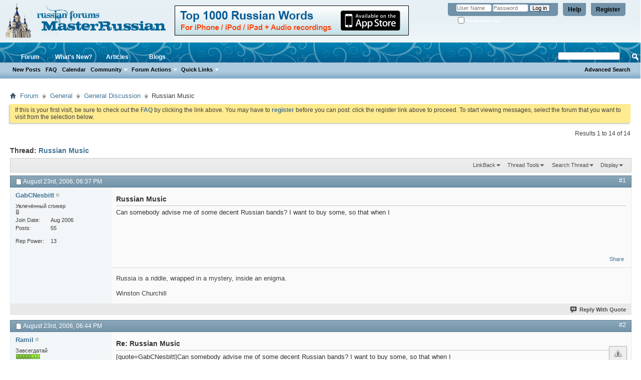

--- FILE ---
content_type: text/html; charset=UTF-8
request_url: http://masterrussian.net/f13/russian-music-8251/
body_size: 18570
content:
<!DOCTYPE html PUBLIC "-//W3C//DTD XHTML 1.0 Transitional//EN" "http://www.w3.org/TR/xhtml1/DTD/xhtml1-transitional.dtd"> <html xmlns="http://www.w3.org/1999/xhtml" dir="ltr" lang="en" id="vbulletin_html"> <head>
<base href="http://masterrussian.net/" /><!--[if IE]></base><![endif]--> <link rel="canonical" href="http://masterrussian.net/f13/russian-music-8251/" /> <meta http-equiv="Content-Type" content="text/html; charset=UTF-8" /> <meta id="e_vb_meta_bburl" name="vb_meta_bburl" content="http://masterrussian.net" /> <meta name="generator" content="vBulletin 4.2.0" /> <link rel="Shortcut Icon" href="http://masterrussian.net/favicon.ico" type="image/x-icon" /> <script type="text/javascript" src="http://yui.yahooapis.com/combo?2.9.0/build/yuiloader-dom-event/yuiloader-dom-event.js&amp;2.9.0/build/connection/connection-min.js"></script> <script type="text/javascript"> <!--
	if (typeof YAHOO === 'undefined') // Load ALL YUI Local
	{
		document.write('<script type="text/javascript" src="http://masterrussian.net/clientscript/yui/yuiloader-dom-event/yuiloader-dom-event.js?v=420"><\/script>');
		document.write('<script type="text/javascript" src="http://masterrussian.net/clientscript/yui/connection/connection-min.js?v=420"><\/script>');
		var yuipath = 'clientscript/yui';
		var yuicombopath = '';
		var remoteyui = false;
	}
	else	// Load Rest of YUI remotely (where possible)
	{
		var yuipath = 'http://yui.yahooapis.com/2.9.0/build';
		var yuicombopath = 'http://yui.yahooapis.com/combo';
		var remoteyui = true;
		if (!yuicombopath)
		{
			document.write('<script type="text/javascript" src="http://yui.yahooapis.com/2.9.0/build/connection/connection-min.js"><\/script>');
		}
	}
	var SESSIONURL = "s=12e3b8408aea2f1192ba7edf9b9d261f&";
	var SECURITYTOKEN = "guest";
	var IMGDIR_MISC = "images/misc";
	var IMGDIR_BUTTON = "images/buttons";
	var vb_disable_ajax = parseInt("0", 10);
	var SIMPLEVERSION = "420";
	var BBURL = "http://masterrussian.net";
	var LOGGEDIN = 0 > 0 ? true : false;
	var THIS_SCRIPT = "showthread";
	var RELPATH = "showthread.php?t=8251";
	var PATHS = {
		forum : "",
		cms   : "",
		blog  : ""
	};
	var AJAXBASEURL = "http://masterrussian.net/";
// --> </script> <script type="text/javascript" src="http://masterrussian.net/clientscript/vbulletin-core.js?v=420"></script> <link rel="alternate" type="application/rss+xml" title="MasterRussian.NET RSS Feed" href="http://masterrussian.net/external.php?type=RSS2" /> <link rel="alternate" type="application/rss+xml" title="MasterRussian.NET - General Discussion - RSS Feed" href="http://masterrussian.net/external.php?type=RSS2&amp;forumids=13" /> <link rel="stylesheet" type="text/css" href="http://masterrussian.net/clientscript/vbulletin_css/style00010l/main-rollup.css?d=1738668148" /> <!--[if lt IE 8]> <link rel="stylesheet" type="text/css" href="http://masterrussian.net/clientscript/vbulletin_css/style00010l/popupmenu-ie.css?d=1738668148" /> <link rel="stylesheet" type="text/css" href="http://masterrussian.net/clientscript/vbulletin_css/style00010l/vbulletin-ie.css?d=1738668148" /> <link rel="stylesheet" type="text/css" href="http://masterrussian.net/clientscript/vbulletin_css/style00010l/vbulletin-chrome-ie.css?d=1738668148" /> <link rel="stylesheet" type="text/css" href="http://masterrussian.net/clientscript/vbulletin_css/style00010l/vbulletin-formcontrols-ie.css?d=1738668148" /> <link rel="stylesheet" type="text/css" href="http://masterrussian.net/clientscript/vbulletin_css/style00010l/editor-ie.css?d=1738668148" /> <![endif]--> <meta name="keywords" content="Russian,Music,russian, decent, music, advise, bands" /> <meta name="description" content="Can somebody advise me of some decent Russian bands? I want to buy some, so that when I" /> <title> Russian Music</title> <link rel="canonical" href="http://masterrussian.net/f13/russian-music-8251/" /> <link rel="stylesheet" type="text/css" href="http://masterrussian.net/clientscript/vbulletin_css/style00010l/showthread-rollup.css?d=1738668148" /> <!--[if lt IE 8]><link rel="stylesheet" type="text/css" href="http://masterrussian.net/clientscript/vbulletin_css/style00010l/toolsmenu-ie.css?d=1738668148" /> <link rel="stylesheet" type="text/css" href="http://masterrussian.net/clientscript/vbulletin_css/style00010l/postlist-ie.css?d=1738668148" /> <link rel="stylesheet" type="text/css" href="http://masterrussian.net/clientscript/vbulletin_css/style00010l/showthread-ie.css?d=1738668148" /> <link rel="stylesheet" type="text/css" href="http://masterrussian.net/clientscript/vbulletin_css/style00010l/postbit-ie.css?d=1738668148" /> <link rel="stylesheet" type="text/css" href="http://masterrussian.net/clientscript/vbulletin_css/style00010l/poll-ie.css?d=1738668148" /><![endif]--> <link rel="stylesheet" type="text/css" href="http://masterrussian.net/clientscript/vbulletin_css/style00010l/additional.css?d=1738668148" /> <script type="text/javascript" src="http://masterrussian.net/vbseo/resources/scripts/vbseo_ui.js?v=a4"></script> <script type="text/javascript">
 YAHOO.util.Event.onDOMReady(function (){
 	vbseoui = new vBSEO_UI();
 	vbseoui.page_init(Array('postbody','blogbit','content','postcontainer','vbseo_like_postbit'), Array("php",1));
 });
</script> 
<script type="text/javascript"><!--
window.google_analytics_uacct = 'UA-245000-2'; var _gaq = _gaq || []; _gaq.push(['_setAccount', 'UA-245000-2'], ['_setVar', 'usergroup-1-Unregistered / Not Logged In'], ['_trackPageview']); (function() { var ga = document.createElement('script'); ga.type = 'text/javascript'; ga.async = true; ga.src = ('https:' == document.location.protocol ? 'https://ssl' : 'http://www') + '.google-analytics.com/ga.js'; var s = document.getElementsByTagName('script')[0]; s.parentNode.insertBefore(ga, s);  })();
//--></script>
</head> <body> <link type="text/css" href="/cometchat/cometchatcss.php" rel="stylesheet" charset="utf-8"> <script type="text/javascript" src="/cometchat/cometchatjs.php" charset="utf-8"></script> <div class="above_body">  <div id="header" class="floatcontainer doc_header"> <div><a name="top" href="http://masterrussian.net/forum.php" class="logo-image"><img src="http://masterrussian.net/vbstyles/mr/logo6.jpg" alt="MasterRussian.NET - Powered by vBulletin" /></a></div> <div style="float:left;font-size:14px;font-weight:bold;margin-left: 0px;margin-top:5px;"><a href="http://masterrussian.com/apps/russian1000.htm" target="_blank"><img src="/images/w2.png" width="468" height="60" border="0"></a></div> <div id="toplinks" class="toplinks"> <ul class="nouser"> <li><a href="http://masterrussian.net/register.php" rel="nofollow">Register</a></li> <li><a rel="help" href="http://masterrussian.net/faq.php">Help</a></li> <li> <script type="text/javascript" src="http://masterrussian.net/clientscript/vbulletin_md5.js?v=420"></script> <form id="navbar_loginform" action="http://masterrussian.net/login.php?do=login" method="post" onsubmit="md5hash(vb_login_password, vb_login_md5password, vb_login_md5password_utf, 0)"> <fieldset id="logindetails" class="logindetails"> <div> <div> <input type="text" class="textbox default-value" name="vb_login_username" id="navbar_username" size="10" accesskey="u" tabindex="101" value="User Name" /> <input type="password" class="textbox" tabindex="102" name="vb_login_password" id="navbar_password" size="10" /> <input type="text" class="textbox default-value" tabindex="102" name="vb_login_password_hint" id="navbar_password_hint" size="10" value="Password" style="display:none;" /> <input type="submit" class="loginbutton" tabindex="104" value="Log in" title="Enter your username and password in the boxes provided to login, or click the 'register' button to create a profile for yourself." accesskey="s" /> </div> </div> </fieldset> <div id="remember" class="remember"> <label for="cb_cookieuser_navbar"><input type="checkbox" name="cookieuser" value="1" id="cb_cookieuser_navbar" class="cb_cookieuser_navbar" accesskey="c" tabindex="103" /> Remember Me?</label> </div> <input type="hidden" name="s" value="12e3b8408aea2f1192ba7edf9b9d261f" /> <input type="hidden" name="securitytoken" value="guest" /> <input type="hidden" name="do" value="login" /> <input type="hidden" name="vb_login_md5password" /> <input type="hidden" name="vb_login_md5password_utf" /> </form> <script type="text/javascript">
			YAHOO.util.Dom.setStyle('navbar_password_hint', "display", "inline");
			YAHOO.util.Dom.setStyle('navbar_password', "display", "none");
			vB_XHTML_Ready.subscribe(function()
			{
			//
				YAHOO.util.Event.on('navbar_username', "focus", navbar_username_focus);
				YAHOO.util.Event.on('navbar_username', "blur", navbar_username_blur);
				YAHOO.util.Event.on('navbar_password_hint', "focus", navbar_password_hint);
				YAHOO.util.Event.on('navbar_password', "blur", navbar_password);
			});
			
			function navbar_username_focus(e)
			{
			//
				var textbox = YAHOO.util.Event.getTarget(e);
				if (textbox.value == 'User Name')
				{
				//
					textbox.value='';
					textbox.style.color='#000000';
				}
			}

			function navbar_username_blur(e)
			{
			//
				var textbox = YAHOO.util.Event.getTarget(e);
				if (textbox.value == '')
				{
				//
					textbox.value='User Name';
					textbox.style.color='#777777';
				}
			}
			
			function navbar_password_hint(e)
			{
			//
				var textbox = YAHOO.util.Event.getTarget(e);
				
				YAHOO.util.Dom.setStyle('navbar_password_hint', "display", "none");
				YAHOO.util.Dom.setStyle('navbar_password', "display", "inline");
				YAHOO.util.Dom.get('navbar_password').focus();
			}

			function navbar_password(e)
			{
			//
				var textbox = YAHOO.util.Event.getTarget(e);
				
				if (textbox.value == '')
				{
					YAHOO.util.Dom.setStyle('navbar_password_hint', "display", "inline");
					YAHOO.util.Dom.setStyle('navbar_password', "display", "none");
				}
			}
			</script> </li> </ul> </div> <div class="ad_global_header"> </div> <hr /> </div> <div id="navbar" class="navbar"> <ul id="navtabs" class="navtabs floatcontainer"> <li class="selected" id="vbtab_forum"> <a rel="nofollow" class="navtab" href="http://masterrussian.net/forum.php?tabid=11">Forum</a> <ul class="floatcontainer"> <li id="vbflink_newposts"><a rel="nofollow" href="http://masterrussian.net/search.php?do=getnew&amp;contenttype=vBForum_Post">New Posts</a></li> <li id="vbflink_faq"><a href="http://masterrussian.net/faq.php">FAQ</a></li> <li id="vbflink_calendar"><a href="http://masterrussian.net/calendar.php">Calendar</a></li> <li class="popupmenu" id="vbmenu_community"> <a href="javascript://" class="popupctrl">Community</a> <ul class="popupbody popuphover"> <li id="vbclink_members"><a href="http://masterrussian.net/members/list/">Member List</a></li> </ul> </li> <li class="popupmenu" id="vbmenu_actions"> <a href="javascript://" class="popupctrl">Forum Actions</a> <ul class="popupbody popuphover"> <li id="vbalink_mfr"><a rel="nofollow" href="http://masterrussian.net/forumdisplay.php?do=markread&amp;markreadhash=guest">Mark Forums Read</a></li> </ul> </li> <li class="popupmenu" id="vbmenu_qlinks"> <a href="javascript://" class="popupctrl">Quick Links</a> <ul class="popupbody popuphover"> <li id="vbqlink_posts"><a href="http://masterrussian.net/search.php?do=getdaily&amp;contenttype=vBForum_Post">Today's Posts</a></li> <li id="vbqlink_leaders"><a href="http://masterrussian.net/showgroups.php">View Site Leaders</a></li> </ul> </li> </ul> </li> <li id="vbtab_whatsnew"> <a rel="nofollow" class="navtab" href="http://masterrussian.net/activity.php?tabid=10">What's New?</a> </li> <li id="vbtab_cms"> <a rel="nofollow" class="navtab" href="http://masterrussian.net/mforum/?tabid=8">Articles</a> </li> <li id="vbtab_blog"> <a class="navtab" href="http://masterrussian.net/blogs">Blogs</a> </li> </ul> <div id="globalsearch" class="globalsearch"> <form action="http://masterrussian.net/search.php?do=process" method="post" id="navbar_search" class="navbar_search"> <input type="hidden" name="securitytoken" value="guest" /> <input type="hidden" name="do" value="process" /> <span class="textboxcontainer"><span><input type="text" value="" name="query" class="textbox" tabindex="99"/></span></span> <span class="buttoncontainer"><span><input type="image" class="searchbutton" src="images/buttons/search.png" name="submit" onclick="document.getElementById('navbar_search').submit;" tabindex="100"/></span></span> </form> <ul class="navbar_advanced_search"> <li><a href="http://masterrussian.net/search.php" accesskey="4">Advanced Search</a></li> </ul> </div> </div> </div> <div class="body_wrapper"> <div id="breadcrumb" class="breadcrumb"> <ul class="floatcontainer"> <li class="navbithome"><a href="http://masterrussian.net/forum.php" accesskey="1"><img src="http://masterrussian.net/images/misc/navbit-home.png" alt="Home" /></a></li> <li class="navbit"><a href="http://masterrussian.net/forum.php">Forum</a></li> <li class="navbit"><a href="http://masterrussian.net/forum.php#general">General</a></li> <li class="navbit"><a href="http://masterrussian.net/f13/">General Discussion</a></li> <li class="navbit lastnavbit"><span> Russian Music</span></li> </ul> <hr /> </div> <div id="ad_global_below_navbar"></div> <form action="http://masterrussian.net/profile.php?do=dismissnotice" method="post" id="notices" class="notices"> <input type="hidden" name="do" value="dismissnotice" /> <input type="hidden" name="s" value="s=12e3b8408aea2f1192ba7edf9b9d261f&amp;" /> <input type="hidden" name="securitytoken" value="guest" /> <input type="hidden" id="dismiss_notice_hidden" name="dismiss_noticeid" value="" /> <input type="hidden" name="url" value="" /> <div id="vbseo_vhtml_0"></div> </form> <div id="above_postlist" class="above_postlist"> <div id="pagination_top" class="pagination_top"> <div id="postpagestats_above" class="postpagestats">
				Results 1 to 14 of 14
			</div> </div> </div> <div id="pagetitle" class="pagetitle"> <h1>
			Thread: <span class="threadtitle"><a href="http://masterrussian.net/f13/russian-music-8251/" title="Reload this Page">Russian Music</a></span> </h1> </div> <div id="thread_controls" class="thread_controls toolsmenu"> <div> <ul id="postlist_popups" class="postlist_popups popupgroup"> <li class="popupmenu" id="linkbacktools"> <h6><a class="popupctrl" href="javascript://">LinkBack</a><a name="goto_linkback"></a></h6> <ul class="popupbody popuphover"> <li><a href="http://masterrussian.net/f13/russian-music-8251/" onclick="prompt('Use the following URL when referencing this thread from another forum or blog.','http://masterrussian.net/f13/russian-music-8251/');return false;"><img class="inlineimg" src="http://masterrussian.net/vbseo/resources/images/forum/linkback_url.gif" alt="LinkBack URL" /> LinkBack URL</a></li> <li><a rel="nofollow" href="http://masterrussian.net/misc.php?do=linkbacks"><img class="inlineimg" src="http://masterrussian.net/vbseo/resources/images/forum/linkback_about.gif" alt="About LinkBacks" /> About LinkBacks</a></li> <li>&nbsp;</li> <li>Bookmark &amp; Share</li> <li><a rel="nofollow" href="http://digg.com/submit?phase=2&amp;url=http%3A%2F%2Fmasterrussian.net%2Ff13%2Frussian-music-8251%2F&amp;title=Russian+Music" target="_blank">Digg this Thread!</a></li><li><a rel="nofollow" href="http://del.icio.us/post?url=http%3A%2F%2Fmasterrussian.net%2Ff13%2Frussian-music-8251%2F&amp;title=Russian+Music" target="_blank">Add Thread to del.icio.us</a></li><li><a rel="nofollow" href="http://technorati.com/faves/?add=http%3A%2F%2Fmasterrussian.net%2Ff13%2Frussian-music-8251%2F" target="_blank">Bookmark in Technorati</a></li><li><a rel="nofollow" href="http://twitter.com/home?status=Russian+Music http%3A%2F%2Fmasterrussian.net%2Ff13%2Frussian-music-8251%2F" target="_blank">Tweet this thread</a></li> </ul> </li> <li class="popupmenu" id="threadtools"> <h6><a class="popupctrl" href="javascript://">Thread Tools</a></h6> <ul class="popupbody popuphover"> <li><a href="http://masterrussian.net/f13/russian-music-8251-print/" accesskey="3" rel="nofollow">Show Printable Version</a></li> <li> <a href="http://masterrussian.net/subscription.php?do=addsubscription&amp;t=8251" rel="nofollow">Subscribe to this Thread&hellip;</a> </li> </ul> </li> <li class="popupmenu searchthread menusearch" id="searchthread"> <h6><a class="popupctrl" href="javascript://">Search Thread</a></h6> <form action="http://masterrussian.net/search.php" method="post"> <ul class="popupbody popuphover"> <li> <input type="text" name="query" class="searchbox" value="Search..." tabindex="13" /> <input type="submit" class="button" value="Search" tabindex="14" /> </li> <li class="formsubmit" id="popupsearch"> <div class="submitoptions">&nbsp;</div> <div class="advancedsearchlink"><a rel="nofollow" href="http://masterrussian.net/search.php?search_type=1&amp;searchthreadid=8251&amp;contenttype=vBForum_Post">Advanced Search</a></div> </li> </ul> <input type="hidden" name="s" value="12e3b8408aea2f1192ba7edf9b9d261f" /> <input type="hidden" name="securitytoken" value="guest" /> <input type="hidden" name="do" value="process" /> <input type="hidden" name="searchthreadid" value="8251" /> <input type="hidden" name="search_type" value="1" /> <input type="hidden" name="contenttype" value="vBForum_Post" /> </form> </li> <li class="popupmenu" id="displaymodes"> <h6><a class="popupctrl" href="javascript://">Display</a></h6> <ul class="popupbody popuphover"> <li><label>Linear Mode</label></li> <li><a rel="nofollow" href="http://masterrussian.net/f13/russian-music-8251/?mode=hybrid"> Switch to Hybrid Mode</a></li> <li><a rel="nofollow" href="http://masterrussian.net/f13/russian-music-8251/?mode=threaded#post102452"> Switch to Threaded Mode</a></li> </ul> </li> </ul> </div> </div> <div id="postlist" class="postlist restrain"> <ol id="posts" class="posts" start="1"> <li class="postbitlegacy postbitim postcontainer old" id="post_102452">  <div class="posthead"> <span class="postdate old"> <span class="date">August 23rd, 2006,&nbsp;<span class="time">06:37 PM</span></span> </span> <span class="nodecontrols"> <a name="post102452" href="http://masterrussian.net/f13/russian-music-8251/#post102452" class="postcounter">#1</a><a id="postcount102452" name="1"></a> </span> </div> <div class="postdetails"> <div class="userinfo"> <div class="username_container"> <div class="popupmenu memberaction"> <a rel="nofollow" class="username offline " href="http://masterrussian.net/members/gabcnesbitt/" title="GabCNesbitt is offline"><strong>GabCNesbitt</strong></a> </div> <img class="inlineimg onlinestatus" src="http://masterrussian.net/images/statusicon/user-offline.png" alt="GabCNesbitt is offline" border="0" /> </div> <span class="usertitle">
				Увлечённый спикер
			</span> <span class="postbit_reputation" id="repdisplay_102452_4781" title="GabCNesbitt received little or no reputation points at this time"> <img class="repimg" src="http://masterrussian.net/images/reputation/reputation_balance.png" alt="" /> </span> <hr /> <dl class="userinfo_extra"> <dt>Join Date</dt> <dd>Aug 2006</dd> <dt>Posts</dt> <dd>55</dd> </dl> <dl class="user_rep"> <dt>Rep Power</dt> <dd id="reppower_102452_4781">13</dd> </dl> <div class="imlinks"> </div> </div> <div class="postbody"> <div class="postrow has_after_content"> <h2 class="title icon">
					Russian Music
				</h2> <div class="content"> <div id="post_message_102452"> <blockquote class="postcontent restore ">
							Can somebody advise me of some decent Russian bands?  I want to buy some, so that when I
						</blockquote> </div> </div> </div> <div class="after_content"> <div class="vbseo_buttons" id="lkbtn_1.8251.102452"> <ul class="vbseo_links" style="visibility:visible"> <li class="vbseo_share"><a href="http://masterrussian.net/f13/russian-music-8251/#">Share</a> <ul class="vbseo_share_body"> <li class="share_header">Share this post on</li> <li class="right"><img src="http://masterrussian.net/vbseo/resources/images/forum/digg.gif" width="18px" height="18px" alt="" /><a rel="nofollow" href="http://digg.com/submit?phase=2&amp;url=http%3A%2F%2Fmasterrussian.net%2Ff13%2Frussian-music-8251%2F%23post102452&amp;title=Russian+Music">Digg</a></li> <li class="left"><img src="http://masterrussian.net/vbseo/resources/images/forum/delicious.gif" width="18px" height="18px" alt="" /><a rel="nofollow" href="http://del.icio.us/post?url=http%3A%2F%2Fmasterrussian.net%2Ff13%2Frussian-music-8251%2F%23post102452&amp;title=Russian+Music">Del.icio.us</a></li> <li class="right"><img src="http://masterrussian.net/vbseo/resources/images/forum/technorati.gif" width="18px" height="18px" alt="" /><a rel="nofollow" href="http://technorati.com/faves/?add=http%3A%2F%2Fmasterrussian.net%2Ff13%2Frussian-music-8251%2F%23post102452">Technorati</a></li> <li class="left"><img src="http://masterrussian.net/vbseo/resources/images/forum/twitter.png" width="18px" height="18px" alt="" /><a rel="nofollow" href="http://twitter.com/home?status=Russian+Music http%3A%2F%2Fmasterrussian.net%2Ff13%2Frussian-music-8251%2F%23post102452">Twitter</a></li> </ul> </li> </ul> <div class="vbseo_liked" style="display:none"></div> </div> <blockquote class="signature restore"><div class="signaturecontainer">Russia is a riddle, wrapped in a mystery, inside an enigma. <br /> <br />
Winston Churchill</div></blockquote> </div> <div class="cleardiv"></div> </div> </div> <div class="postfoot">  <div class="textcontrols floatcontainer"> <span class="postcontrols"> <img style="display:none" id="progress_102452" src="http://masterrussian.net/images/misc/progress.gif" alt="" /> <a id="qrwq_102452" class="newreply" href="http://masterrussian.net/newreply.php?do=newreply&amp;p=102452" rel="nofollow" title="Reply With Quote"><img id="quoteimg_102452" src="http://masterrussian.net/clear.gif" alt="Reply With Quote" />  Reply With Quote</a> </span> <span class="postlinking"> </span>  </div> </div> <hr /> </li> <li class="postbitlegacy postbitim postcontainer old" id="post_102455">  <div class="posthead"> <span class="postdate old"> <span class="date">August 23rd, 2006,&nbsp;<span class="time">06:44 PM</span></span> </span> <span class="nodecontrols"> <a name="post102455" href="http://masterrussian.net/f13/russian-music-8251/#post102455" class="postcounter">#2</a><a id="postcount102455" name="2"></a> </span> </div> <div class="postdetails"> <div class="userinfo"> <div class="username_container"> <div class="popupmenu memberaction"> <a rel="nofollow" class="username offline " href="http://masterrussian.net/members/ramil/" title="Ramil is offline"><strong>Ramil</strong></a> </div> <img class="inlineimg onlinestatus" src="http://masterrussian.net/images/statusicon/user-offline.png" alt="Ramil is offline" border="0" /> </div> <span class="usertitle">
				Завсегдатай
			</span> <span class="postbit_reputation" id="repdisplay_102455_3806" title="Ramil is a splendid one to behold"> <img class="repimg" src="http://masterrussian.net/images/reputation/reputation_pos.png" alt="" /> <img class="repimg" src="http://masterrussian.net/images/reputation/reputation_pos.png" alt="" /> <img class="repimg" src="http://masterrussian.net/images/reputation/reputation_pos.png" alt="" /> <img class="repimg" src="http://masterrussian.net/images/reputation/reputation_pos.png" alt="" /> <img class="repimg" src="http://masterrussian.net/images/reputation/reputation_pos.png" alt="" /> <img class="repimg" src="http://masterrussian.net/images/reputation/reputation_highpos.png" alt="" /> <img class="repimg" src="http://masterrussian.net/images/reputation/reputation_highpos.png" alt="" /> <img class="repimg" src="http://masterrussian.net/images/reputation/reputation_highpos.png" alt="" /> </span> <a rel="nofollow" class="postuseravatar" href="http://masterrussian.net/members/ramil/" title="Ramil is offline"> <img src="http://masterrussian.net/customavatars/avatar3806_1.gif" alt="Ramil's Avatar" title="Ramil's Avatar" /> </a> <hr /> <dl class="userinfo_extra"> <dt>Join Date</dt> <dd>Apr 2006</dd> <dt>Location</dt> <dd>Other Universe</dd> <dt>Posts</dt> <dd>8,499</dd> </dl> <dl class="user_rep"> <dt>Rep Power</dt> <dd id="reppower_102455_3806">31</dd> </dl> <div class="imlinks"> </div> </div> <div class="postbody"> <div class="postrow has_after_content"> <h2 class="title icon">
					Re: Russian Music
				</h2> <div class="content"> <div id="post_message_102455"> <blockquote class="postcontent restore ">
							[quote=GabCNesbitt]Can somebody advise me of some decent Russian bands?  I want to buy some, so that when I
						</blockquote> </div> </div> </div> <div class="after_content"> <div class="vbseo_buttons" id="lkbtn_1.8251.102455"> <ul class="vbseo_links" style="visibility:visible"> <li class="vbseo_share"><a href="http://masterrussian.net/f13/russian-music-8251/#">Share</a> <ul class="vbseo_share_body"> <li class="share_header">Share this post on</li> <li class="right"><img src="http://masterrussian.net/vbseo/resources/images/forum/digg.gif" width="18px" height="18px" alt="" /><a rel="nofollow" href="http://digg.com/submit?phase=2&amp;url=http%3A%2F%2Fmasterrussian.net%2Ff13%2Frussian-music-8251%2F%23post102455&amp;title=Russian+Music">Digg</a></li> <li class="left"><img src="http://masterrussian.net/vbseo/resources/images/forum/delicious.gif" width="18px" height="18px" alt="" /><a rel="nofollow" href="http://del.icio.us/post?url=http%3A%2F%2Fmasterrussian.net%2Ff13%2Frussian-music-8251%2F%23post102455&amp;title=Russian+Music">Del.icio.us</a></li> <li class="right"><img src="http://masterrussian.net/vbseo/resources/images/forum/technorati.gif" width="18px" height="18px" alt="" /><a rel="nofollow" href="http://technorati.com/faves/?add=http%3A%2F%2Fmasterrussian.net%2Ff13%2Frussian-music-8251%2F%23post102455">Technorati</a></li> <li class="left"><img src="http://masterrussian.net/vbseo/resources/images/forum/twitter.png" width="18px" height="18px" alt="" /><a rel="nofollow" href="http://twitter.com/home?status=Russian+Music http%3A%2F%2Fmasterrussian.net%2Ff13%2Frussian-music-8251%2F%23post102455">Twitter</a></li> </ul> </li> </ul> <div class="vbseo_liked" style="display:none"></div> </div> <blockquote class="signature restore"><div class="signaturecontainer"><font size="1">Send me a PM if you need me.</font></div></blockquote> </div> <div class="cleardiv"></div> </div> </div> <div class="postfoot">  <div class="textcontrols floatcontainer"> <span class="postcontrols"> <img style="display:none" id="progress_102455" src="http://masterrussian.net/images/misc/progress.gif" alt="" /> <a id="qrwq_102455" class="newreply" href="http://masterrussian.net/newreply.php?do=newreply&amp;p=102455" rel="nofollow" title="Reply With Quote"><img id="quoteimg_102455" src="http://masterrussian.net/clear.gif" alt="Reply With Quote" />  Reply With Quote</a> </span> <span class="postlinking"> </span>  </div> </div> <hr /> </li> <li class="postbitlegacy postbitim postcontainer old" id="post_102472">  <div class="posthead"> <span class="postdate old"> <span class="date">August 23rd, 2006,&nbsp;<span class="time">07:51 PM</span></span> </span> <span class="nodecontrols"> <a name="post102472" href="http://masterrussian.net/f13/russian-music-8251/#post102472" class="postcounter">#3</a><a id="postcount102472" name="3"></a> </span> </div> <div class="postdetails"> <div class="userinfo"> <div class="username_container"> <div class="popupmenu memberaction"> <a rel="nofollow" class="username offline " href="http://masterrussian.net/members/gabcnesbitt/" title="GabCNesbitt is offline"><strong>GabCNesbitt</strong></a> </div> <img class="inlineimg onlinestatus" src="http://masterrussian.net/images/statusicon/user-offline.png" alt="GabCNesbitt is offline" border="0" /> </div> <span class="usertitle">
				Увлечённый спикер
			</span> <span class="postbit_reputation" id="repdisplay_102472_4781" title="GabCNesbitt received little or no reputation points at this time"> <img class="repimg" src="http://masterrussian.net/images/reputation/reputation_balance.png" alt="" /> </span> <hr /> <dl class="userinfo_extra"> <dt>Join Date</dt> <dd>Aug 2006</dd> <dt>Posts</dt> <dd>55</dd> </dl> <dl class="user_rep"> <dt>Rep Power</dt> <dd id="reppower_102472_4781">13</dd> </dl> <div class="imlinks"> </div> </div> <div class="postbody"> <div class="postrow has_after_content"> <h2 class="title icon">
					Re: Russian Music
				</h2> <div class="content"> <div id="post_message_102472"> <blockquote class="postcontent restore ">
							[quote=Ramil][quote=GabCNesbitt]Can somebody advise me of some decent Russian bands?  I want to buy some, so that when I
						</blockquote> </div> </div> </div> <div class="after_content"> <div class="vbseo_buttons" id="lkbtn_1.8251.102472"> <ul class="vbseo_links" style="visibility:visible"> <li class="vbseo_share"><a href="http://masterrussian.net/f13/russian-music-8251/#">Share</a> <ul class="vbseo_share_body"> <li class="share_header">Share this post on</li> <li class="right"><img src="http://masterrussian.net/vbseo/resources/images/forum/digg.gif" width="18px" height="18px" alt="" /><a rel="nofollow" href="http://digg.com/submit?phase=2&amp;url=http%3A%2F%2Fmasterrussian.net%2Ff13%2Frussian-music-8251%2F%23post102472&amp;title=Russian+Music">Digg</a></li> <li class="left"><img src="http://masterrussian.net/vbseo/resources/images/forum/delicious.gif" width="18px" height="18px" alt="" /><a rel="nofollow" href="http://del.icio.us/post?url=http%3A%2F%2Fmasterrussian.net%2Ff13%2Frussian-music-8251%2F%23post102472&amp;title=Russian+Music">Del.icio.us</a></li> <li class="right"><img src="http://masterrussian.net/vbseo/resources/images/forum/technorati.gif" width="18px" height="18px" alt="" /><a rel="nofollow" href="http://technorati.com/faves/?add=http%3A%2F%2Fmasterrussian.net%2Ff13%2Frussian-music-8251%2F%23post102472">Technorati</a></li> <li class="left"><img src="http://masterrussian.net/vbseo/resources/images/forum/twitter.png" width="18px" height="18px" alt="" /><a rel="nofollow" href="http://twitter.com/home?status=Russian+Music http%3A%2F%2Fmasterrussian.net%2Ff13%2Frussian-music-8251%2F%23post102472">Twitter</a></li> </ul> </li> </ul> <div class="vbseo_liked" style="display:none"></div> </div> <blockquote class="signature restore"><div class="signaturecontainer">Russia is a riddle, wrapped in a mystery, inside an enigma. <br /> <br />
Winston Churchill</div></blockquote> </div> <div class="cleardiv"></div> </div> </div> <div class="postfoot">  <div class="textcontrols floatcontainer"> <span class="postcontrols"> <img style="display:none" id="progress_102472" src="http://masterrussian.net/images/misc/progress.gif" alt="" /> <a id="qrwq_102472" class="newreply" href="http://masterrussian.net/newreply.php?do=newreply&amp;p=102472" rel="nofollow" title="Reply With Quote"><img id="quoteimg_102472" src="http://masterrussian.net/clear.gif" alt="Reply With Quote" />  Reply With Quote</a> </span> <span class="postlinking"> </span>  </div> </div> <hr /> </li> <li class="postbitlegacy postbitim postcontainer old" id="post_102474">  <div class="posthead"> <span class="postdate old"> <span class="date">August 23rd, 2006,&nbsp;<span class="time">07:56 PM</span></span> </span> <span class="nodecontrols"> <a name="post102474" href="http://masterrussian.net/f13/russian-music-8251/#post102474" class="postcounter">#4</a><a id="postcount102474" name="4"></a> </span> </div> <div class="postdetails"> <div class="userinfo"> <div class="username_container"> <div class="popupmenu memberaction"> <a rel="nofollow" class="username offline " href="http://masterrussian.net/members/оля/" title="Оля is offline"><strong>Оля</strong></a> </div> <img class="inlineimg onlinestatus" src="http://masterrussian.net/images/statusicon/user-offline.png" alt="Оля is offline" border="0" /> </div> <span class="usertitle">
				Завсегдатай
			</span> <span class="postbit_reputation" id="repdisplay_102474_2921" title="Оля received little or no reputation points at this time"> <img class="repimg" src="http://masterrussian.net/images/reputation/reputation_balance.png" alt="" /> </span> <hr /> <dl class="userinfo_extra"> <dt>Join Date</dt> <dd>Oct 2005</dd> <dt>Location</dt> <dd>Russland</dd> <dt>Posts</dt> <dd>9,874</dd> </dl> <dl class="user_rep"> <dt>Rep Power</dt> <dd id="reppower_102474_2921">23</dd> </dl> <div class="imlinks"> </div> </div> <div class="postbody"> <div class="postrow has_after_content"> <div class="content"> <div id="post_message_102474"> <blockquote class="postcontent restore ">
							Chaikovsky <img src="http://masterrussian.net/images/smilies/icon_wink.gif" border="0" alt="" title="" class="inlineimg" /> </blockquote> </div> </div> </div> <div class="after_content"> <div class="vbseo_buttons" id="lkbtn_1.8251.102474"> <ul class="vbseo_links" style="visibility:visible"> <li class="vbseo_share"><a href="http://masterrussian.net/f13/russian-music-8251/#">Share</a> <ul class="vbseo_share_body"> <li class="share_header">Share this post on</li> <li class="right"><img src="http://masterrussian.net/vbseo/resources/images/forum/digg.gif" width="18px" height="18px" alt="" /><a rel="nofollow" href="http://digg.com/submit?phase=2&amp;url=http%3A%2F%2Fmasterrussian.net%2Ff13%2Frussian-music-8251%2F%23post102474&amp;title=Russian+Music">Digg</a></li> <li class="left"><img src="http://masterrussian.net/vbseo/resources/images/forum/delicious.gif" width="18px" height="18px" alt="" /><a rel="nofollow" href="http://del.icio.us/post?url=http%3A%2F%2Fmasterrussian.net%2Ff13%2Frussian-music-8251%2F%23post102474&amp;title=Russian+Music">Del.icio.us</a></li> <li class="right"><img src="http://masterrussian.net/vbseo/resources/images/forum/technorati.gif" width="18px" height="18px" alt="" /><a rel="nofollow" href="http://technorati.com/faves/?add=http%3A%2F%2Fmasterrussian.net%2Ff13%2Frussian-music-8251%2F%23post102474">Technorati</a></li> <li class="left"><img src="http://masterrussian.net/vbseo/resources/images/forum/twitter.png" width="18px" height="18px" alt="" /><a rel="nofollow" href="http://twitter.com/home?status=Russian+Music http%3A%2F%2Fmasterrussian.net%2Ff13%2Frussian-music-8251%2F%23post102474">Twitter</a></li> </ul> </li> </ul> <div class="vbseo_liked" style="display:none"></div> </div> <blockquote class="signature restore"><div class="signaturecontainer"><b><font color="#008000">In Russian, all nationalities and their corresponding languages start with a</font> <font color="#FF0000">lower-case</font> <font color="#008000">letter.</font></b></div></blockquote> </div> <div class="cleardiv"></div> </div> </div> <div class="postfoot">  <div class="textcontrols floatcontainer"> <span class="postcontrols"> <img style="display:none" id="progress_102474" src="http://masterrussian.net/images/misc/progress.gif" alt="" /> <a id="qrwq_102474" class="newreply" href="http://masterrussian.net/newreply.php?do=newreply&amp;p=102474" rel="nofollow" title="Reply With Quote"><img id="quoteimg_102474" src="http://masterrussian.net/clear.gif" alt="Reply With Quote" />  Reply With Quote</a> </span> <span class="postlinking"> </span>  </div> </div> <hr /> </li> <li class="postbitlegacy postbitim postcontainer old" id="post_102525">  <div class="posthead"> <span class="postdate old"> <span class="date">August 24th, 2006,&nbsp;<span class="time">03:41 AM</span></span> </span> <span class="nodecontrols"> <a name="post102525" href="http://masterrussian.net/f13/russian-music-8251/#post102525" class="postcounter">#5</a><a id="postcount102525" name="5"></a> </span> </div> <div class="postdetails"> <div class="userinfo"> <div class="username_container"> <div class="popupmenu memberaction"> <a rel="nofollow" class="username offline " href="http://masterrussian.net/members/silverbitz/" title="silverbitz is offline"><strong>silverbitz</strong></a> </div> <img class="inlineimg onlinestatus" src="http://masterrussian.net/images/statusicon/user-offline.png" alt="silverbitz is offline" border="0" /> </div> <span class="usertitle">
				Подающий надежды оратор
			</span> <span class="postbit_reputation" id="repdisplay_102525_4628" title="silverbitz received little or no reputation points at this time"> <img class="repimg" src="http://masterrussian.net/images/reputation/reputation_balance.png" alt="" /> </span> <hr /> <dl class="userinfo_extra"> <dt>Join Date</dt> <dd>Jul 2006</dd> <dt>Location</dt> <dd>Montreal, Canada</dd> <dt>Posts</dt> <dd>25</dd> </dl> <dl class="user_rep"> <dt>Rep Power</dt> <dd id="reppower_102525_4628">14</dd> </dl> <div class="imlinks"> </div> </div> <div class="postbody"> <div class="postrow has_after_content"> <div class="content"> <div id="post_message_102525"> <blockquote class="postcontent restore ">
							Some Russian rock.. Kino, DDT, Zemfira, Bi-2.. you can't go wrong with those! <img src="http://masterrussian.net/images/smilies/KOLOBOK/smile.gif" border="0" alt="" title="" class="inlineimg" /> </blockquote> </div> </div> </div> <div class="after_content"> <div class="vbseo_buttons" id="lkbtn_1.8251.102525"> <ul class="vbseo_links" style="visibility:visible"> <li class="vbseo_share"><a href="http://masterrussian.net/f13/russian-music-8251/#">Share</a> <ul class="vbseo_share_body"> <li class="share_header">Share this post on</li> <li class="right"><img src="http://masterrussian.net/vbseo/resources/images/forum/digg.gif" width="18px" height="18px" alt="" /><a rel="nofollow" href="http://digg.com/submit?phase=2&amp;url=http%3A%2F%2Fmasterrussian.net%2Ff13%2Frussian-music-8251%2F%23post102525&amp;title=Russian+Music">Digg</a></li> <li class="left"><img src="http://masterrussian.net/vbseo/resources/images/forum/delicious.gif" width="18px" height="18px" alt="" /><a rel="nofollow" href="http://del.icio.us/post?url=http%3A%2F%2Fmasterrussian.net%2Ff13%2Frussian-music-8251%2F%23post102525&amp;title=Russian+Music">Del.icio.us</a></li> <li class="right"><img src="http://masterrussian.net/vbseo/resources/images/forum/technorati.gif" width="18px" height="18px" alt="" /><a rel="nofollow" href="http://technorati.com/faves/?add=http%3A%2F%2Fmasterrussian.net%2Ff13%2Frussian-music-8251%2F%23post102525">Technorati</a></li> <li class="left"><img src="http://masterrussian.net/vbseo/resources/images/forum/twitter.png" width="18px" height="18px" alt="" /><a rel="nofollow" href="http://twitter.com/home?status=Russian+Music http%3A%2F%2Fmasterrussian.net%2Ff13%2Frussian-music-8251%2F%23post102525">Twitter</a></li> </ul> </li> </ul> <div class="vbseo_liked" style="display:none"></div> </div> <blockquote class="signature restore"><div class="signaturecontainer">Katya from <a rel="nofollow" href="http://www.russmus.net" target="_blank">http://www.russmus.net</a><br /> <br />
For everything about Russian Music including English translations to many Russian songs (classic and modern) visit us at <a rel="nofollow" href="http://www.russmus.net" target="_blank">http://www.russmus.net</a></div></blockquote> </div> <div class="cleardiv"></div> </div> </div> <div class="postfoot">  <div class="textcontrols floatcontainer"> <span class="postcontrols"> <img style="display:none" id="progress_102525" src="http://masterrussian.net/images/misc/progress.gif" alt="" /> <a id="qrwq_102525" class="newreply" href="http://masterrussian.net/newreply.php?do=newreply&amp;p=102525" rel="nofollow" title="Reply With Quote"><img id="quoteimg_102525" src="http://masterrussian.net/clear.gif" alt="Reply With Quote" />  Reply With Quote</a> </span> <span class="postlinking"> </span>  </div> </div> <hr /> </li> <li class="postbitlegacy postbitim postcontainer old" id="post_102591">  <div class="posthead"> <span class="postdate old"> <span class="date">August 24th, 2006,&nbsp;<span class="time">03:31 PM</span></span> </span> <span class="nodecontrols"> <a name="post102591" href="http://masterrussian.net/f13/russian-music-8251/#post102591" class="postcounter">#6</a><a id="postcount102591" name="6"></a> </span> </div> <div class="postdetails"> <div class="userinfo"> <div class="username_container"> <div class="popupmenu memberaction"> <a rel="nofollow" class="username offline " href="http://masterrussian.net/members/possopo/" title="possopo is offline"><strong>possopo</strong></a> </div> <img class="inlineimg onlinestatus" src="http://masterrussian.net/images/statusicon/user-offline.png" alt="possopo is offline" border="0" /> </div> <span class="usertitle">
				Почтенный гражданин
			</span> <span class="postbit_reputation" id="repdisplay_102591_1153" title="possopo received little or no reputation points at this time"> <img class="repimg" src="http://masterrussian.net/images/reputation/reputation_balance.png" alt="" /> </span> <hr /> <dl class="userinfo_extra"> <dt>Join Date</dt> <dd>May 2004</dd> <dt>Location</dt> <dd>de slips morts pour autobus &amp;#224; chats</dd> <dt>Posts</dt> <dd>248</dd> </dl> <dl class="user_rep"> <dt>Rep Power</dt> <dd id="reppower_102591_1153">15</dd> </dl> <div class="imlinks"> </div> </div> <div class="postbody"> <div class="postrow has_after_content"> <div class="content"> <div id="post_message_102591"> <blockquote class="postcontent restore ">
							kino and grazhdanskaya oborona. anyway, russian metal bands, as opposed to ukrainian extreme metal artists, usually suck big time.
						</blockquote> </div> </div> </div> <div class="after_content"> <div class="vbseo_buttons" id="lkbtn_1.8251.102591"> <ul class="vbseo_links" style="visibility:visible"> <li class="vbseo_share"><a href="http://masterrussian.net/f13/russian-music-8251/#">Share</a> <ul class="vbseo_share_body"> <li class="share_header">Share this post on</li> <li class="right"><img src="http://masterrussian.net/vbseo/resources/images/forum/digg.gif" width="18px" height="18px" alt="" /><a rel="nofollow" href="http://digg.com/submit?phase=2&amp;url=http%3A%2F%2Fmasterrussian.net%2Ff13%2Frussian-music-8251%2F%23post102591&amp;title=Russian+Music">Digg</a></li> <li class="left"><img src="http://masterrussian.net/vbseo/resources/images/forum/delicious.gif" width="18px" height="18px" alt="" /><a rel="nofollow" href="http://del.icio.us/post?url=http%3A%2F%2Fmasterrussian.net%2Ff13%2Frussian-music-8251%2F%23post102591&amp;title=Russian+Music">Del.icio.us</a></li> <li class="right"><img src="http://masterrussian.net/vbseo/resources/images/forum/technorati.gif" width="18px" height="18px" alt="" /><a rel="nofollow" href="http://technorati.com/faves/?add=http%3A%2F%2Fmasterrussian.net%2Ff13%2Frussian-music-8251%2F%23post102591">Technorati</a></li> <li class="left"><img src="http://masterrussian.net/vbseo/resources/images/forum/twitter.png" width="18px" height="18px" alt="" /><a rel="nofollow" href="http://twitter.com/home?status=Russian+Music http%3A%2F%2Fmasterrussian.net%2Ff13%2Frussian-music-8251%2F%23post102591">Twitter</a></li> </ul> </li> </ul> <div class="vbseo_liked" style="display:none"></div> </div> <blockquote class="signature restore"><div class="signaturecontainer">my apartment in paris : <a rel="nofollow" href="http://vacation-paris-apartment.com/" target="_blank">http://vacation-paris-apartment.com/</a></div></blockquote> </div> <div class="cleardiv"></div> </div> </div> <div class="postfoot">  <div class="textcontrols floatcontainer"> <span class="postcontrols"> <img style="display:none" id="progress_102591" src="http://masterrussian.net/images/misc/progress.gif" alt="" /> <a id="qrwq_102591" class="newreply" href="http://masterrussian.net/newreply.php?do=newreply&amp;p=102591" rel="nofollow" title="Reply With Quote"><img id="quoteimg_102591" src="http://masterrussian.net/clear.gif" alt="Reply With Quote" />  Reply With Quote</a> </span> <span class="postlinking"> </span>  </div> </div> <hr /> </li> <li class="postbitlegacy postbitim postcontainer old" id="post_102663">  <div class="posthead"> <span class="postdate old"> <span class="date">August 25th, 2006,&nbsp;<span class="time">01:08 AM</span></span> </span> <span class="nodecontrols"> <a name="post102663" href="http://masterrussian.net/f13/russian-music-8251/#post102663" class="postcounter">#7</a><a id="postcount102663" name="7"></a> </span> </div> <div class="postdetails"> <div class="userinfo"> <div class="username_container"> <div class="popupmenu memberaction"> <a rel="nofollow" class="username offline " href="http://masterrussian.net/members/darren/" title="darren is offline"><strong>darren</strong></a> </div> <img class="inlineimg onlinestatus" src="http://masterrussian.net/images/statusicon/user-offline.png" alt="darren is offline" border="0" /> </div> <span class="usertitle">
				Увлечённый спикер
			</span> <span class="postbit_reputation" id="repdisplay_102663_4749" title="darren received little or no reputation points at this time"> <img class="repimg" src="http://masterrussian.net/images/reputation/reputation_balance.png" alt="" /> </span> <hr /> <dl class="userinfo_extra"> <dt>Join Date</dt> <dd>Aug 2006</dd> <dt>Location</dt> <dd>cambridge, ontario, canada</dd> <dt>Posts</dt> <dd>40</dd> </dl> <dl class="user_rep"> <dt>Rep Power</dt> <dd id="reppower_102663_4749">13</dd> </dl> <div class="imlinks"> </div> </div> <div class="postbody"> <div class="postrow has_after_content"> <div class="content"> <div id="post_message_102663"> <blockquote class="postcontent restore ">
							ok so who are some good ukrainian extreme metal artists
						</blockquote> </div> </div> </div> <div class="after_content"> <div class="vbseo_buttons" id="lkbtn_1.8251.102663"> <ul class="vbseo_links" style="visibility:visible"> <li class="vbseo_share"><a href="http://masterrussian.net/f13/russian-music-8251/#">Share</a> <ul class="vbseo_share_body"> <li class="share_header">Share this post on</li> <li class="right"><img src="http://masterrussian.net/vbseo/resources/images/forum/digg.gif" width="18px" height="18px" alt="" /><a rel="nofollow" href="http://digg.com/submit?phase=2&amp;url=http%3A%2F%2Fmasterrussian.net%2Ff13%2Frussian-music-8251%2F%23post102663&amp;title=Russian+Music">Digg</a></li> <li class="left"><img src="http://masterrussian.net/vbseo/resources/images/forum/delicious.gif" width="18px" height="18px" alt="" /><a rel="nofollow" href="http://del.icio.us/post?url=http%3A%2F%2Fmasterrussian.net%2Ff13%2Frussian-music-8251%2F%23post102663&amp;title=Russian+Music">Del.icio.us</a></li> <li class="right"><img src="http://masterrussian.net/vbseo/resources/images/forum/technorati.gif" width="18px" height="18px" alt="" /><a rel="nofollow" href="http://technorati.com/faves/?add=http%3A%2F%2Fmasterrussian.net%2Ff13%2Frussian-music-8251%2F%23post102663">Technorati</a></li> <li class="left"><img src="http://masterrussian.net/vbseo/resources/images/forum/twitter.png" width="18px" height="18px" alt="" /><a rel="nofollow" href="http://twitter.com/home?status=Russian+Music http%3A%2F%2Fmasterrussian.net%2Ff13%2Frussian-music-8251%2F%23post102663">Twitter</a></li> </ul> </li> </ul> <div class="vbseo_liked" style="display:none"></div> </div> </div> <div class="cleardiv"></div> </div> </div> <div class="postfoot">  <div class="textcontrols floatcontainer"> <span class="postcontrols"> <img style="display:none" id="progress_102663" src="http://masterrussian.net/images/misc/progress.gif" alt="" /> <a id="qrwq_102663" class="newreply" href="http://masterrussian.net/newreply.php?do=newreply&amp;p=102663" rel="nofollow" title="Reply With Quote"><img id="quoteimg_102663" src="http://masterrussian.net/clear.gif" alt="Reply With Quote" />  Reply With Quote</a> </span> <span class="postlinking"> </span>  </div> </div> <hr /> </li> <li class="postbitlegacy postbitim postcontainer old" id="post_102674">  <div class="posthead"> <span class="postdate old"> <span class="date">August 25th, 2006,&nbsp;<span class="time">01:42 AM</span></span> </span> <span class="nodecontrols"> <a name="post102674" href="http://masterrussian.net/f13/russian-music-8251/#post102674" class="postcounter">#8</a><a id="postcount102674" name="8"></a> </span> </div> <div class="postdetails"> <div class="userinfo"> <div class="username_container"> <div class="popupmenu memberaction"> <a rel="nofollow" class="username offline " href="http://masterrussian.net/members/possopo/" title="possopo is offline"><strong>possopo</strong></a> </div> <img class="inlineimg onlinestatus" src="http://masterrussian.net/images/statusicon/user-offline.png" alt="possopo is offline" border="0" /> </div> <span class="usertitle">
				Почтенный гражданин
			</span> <span class="postbit_reputation" id="repdisplay_102674_1153" title="possopo received little or no reputation points at this time"> <img class="repimg" src="http://masterrussian.net/images/reputation/reputation_balance.png" alt="" /> </span> <hr /> <dl class="userinfo_extra"> <dt>Join Date</dt> <dd>May 2004</dd> <dt>Location</dt> <dd>de slips morts pour autobus &amp;#224; chats</dd> <dt>Posts</dt> <dd>248</dd> </dl> <dl class="user_rep"> <dt>Rep Power</dt> <dd id="reppower_102674_1153">15</dd> </dl> <div class="imlinks"> </div> </div> <div class="postbody"> <div class="postrow has_after_content"> <div class="content"> <div id="post_message_102674"> <blockquote class="postcontent restore ">
							hate forest and drudkh are the very best and rank in my opinion amongst the most talented metal bands of all time and all genre.<br />
then nokturnal mortum, astrofaes, lucifugum and others.
						</blockquote> </div> </div> </div> <div class="after_content"> <div class="vbseo_buttons" id="lkbtn_1.8251.102674"> <ul class="vbseo_links" style="visibility:visible"> <li class="vbseo_share"><a href="http://masterrussian.net/f13/russian-music-8251/#">Share</a> <ul class="vbseo_share_body"> <li class="share_header">Share this post on</li> <li class="right"><img src="http://masterrussian.net/vbseo/resources/images/forum/digg.gif" width="18px" height="18px" alt="" /><a rel="nofollow" href="http://digg.com/submit?phase=2&amp;url=http%3A%2F%2Fmasterrussian.net%2Ff13%2Frussian-music-8251%2F%23post102674&amp;title=Russian+Music">Digg</a></li> <li class="left"><img src="http://masterrussian.net/vbseo/resources/images/forum/delicious.gif" width="18px" height="18px" alt="" /><a rel="nofollow" href="http://del.icio.us/post?url=http%3A%2F%2Fmasterrussian.net%2Ff13%2Frussian-music-8251%2F%23post102674&amp;title=Russian+Music">Del.icio.us</a></li> <li class="right"><img src="http://masterrussian.net/vbseo/resources/images/forum/technorati.gif" width="18px" height="18px" alt="" /><a rel="nofollow" href="http://technorati.com/faves/?add=http%3A%2F%2Fmasterrussian.net%2Ff13%2Frussian-music-8251%2F%23post102674">Technorati</a></li> <li class="left"><img src="http://masterrussian.net/vbseo/resources/images/forum/twitter.png" width="18px" height="18px" alt="" /><a rel="nofollow" href="http://twitter.com/home?status=Russian+Music http%3A%2F%2Fmasterrussian.net%2Ff13%2Frussian-music-8251%2F%23post102674">Twitter</a></li> </ul> </li> </ul> <div class="vbseo_liked" style="display:none"></div> </div> <blockquote class="signature restore"><div class="signaturecontainer">my apartment in paris : <a rel="nofollow" href="http://vacation-paris-apartment.com/" target="_blank">http://vacation-paris-apartment.com/</a></div></blockquote> </div> <div class="cleardiv"></div> </div> </div> <div class="postfoot">  <div class="textcontrols floatcontainer"> <span class="postcontrols"> <img style="display:none" id="progress_102674" src="http://masterrussian.net/images/misc/progress.gif" alt="" /> <a id="qrwq_102674" class="newreply" href="http://masterrussian.net/newreply.php?do=newreply&amp;p=102674" rel="nofollow" title="Reply With Quote"><img id="quoteimg_102674" src="http://masterrussian.net/clear.gif" alt="Reply With Quote" />  Reply With Quote</a> </span> <span class="postlinking"> </span>  </div> </div> <hr /> </li> <li class="postbitlegacy postbitim postcontainer old" id="post_102682">  <div class="posthead"> <span class="postdate old"> <span class="date">August 25th, 2006,&nbsp;<span class="time">04:05 AM</span></span> </span> <span class="nodecontrols"> <a name="post102682" href="http://masterrussian.net/f13/russian-music-8251/#post102682" class="postcounter">#9</a><a id="postcount102682" name="9"></a> </span> </div> <div class="postdetails"> <div class="userinfo"> <div class="username_container"> <div class="popupmenu memberaction"> <a rel="nofollow" class="username offline " href="http://masterrussian.net/members/sperk/" title="sperk is offline"><strong>sperk</strong></a> </div> <img class="inlineimg onlinestatus" src="http://masterrussian.net/images/statusicon/user-offline.png" alt="sperk is offline" border="0" /> </div> <span class="usertitle">
				Завсегдатай
			</span> <span class="postbit_reputation" id="repdisplay_102682_4724" title="sperk has a spectacular aura about"> <img class="repimg" src="http://masterrussian.net/images/reputation/reputation_pos.png" alt="" /> <img class="repimg" src="http://masterrussian.net/images/reputation/reputation_pos.png" alt="" /> <img class="repimg" src="http://masterrussian.net/images/reputation/reputation_pos.png" alt="" /> </span> <a rel="nofollow" class="postuseravatar" href="http://masterrussian.net/members/sperk/" title="sperk is offline"> <img src="http://masterrussian.net/customavatars/avatar4724_1.gif" alt="sperk's Avatar" title="sperk's Avatar" /> </a> <hr /> <dl class="userinfo_extra"> <dt>Join Date</dt> <dd>Aug 2006</dd> <dt>Location</dt> <dd>США</dd> <dt>Posts</dt> <dd>2,285</dd> </dl> <dl class="user_rep"> <dt>Rep Power</dt> <dd id="reppower_102682_4724">18</dd> </dl> <div class="imlinks"> </div> </div> <div class="postbody"> <div class="postrow has_after_content"> <div class="content"> <div id="post_message_102682"> <blockquote class="postcontent restore ">
							a band called Крематорий  is pretty good
						</blockquote> </div> </div> </div> <div class="after_content"> <div class="vbseo_buttons" id="lkbtn_1.8251.102682"> <ul class="vbseo_links" style="visibility:visible"> <li class="vbseo_share"><a href="http://masterrussian.net/f13/russian-music-8251/#">Share</a> <ul class="vbseo_share_body"> <li class="share_header">Share this post on</li> <li class="right"><img src="http://masterrussian.net/vbseo/resources/images/forum/digg.gif" width="18px" height="18px" alt="" /><a rel="nofollow" href="http://digg.com/submit?phase=2&amp;url=http%3A%2F%2Fmasterrussian.net%2Ff13%2Frussian-music-8251%2F%23post102682&amp;title=Russian+Music">Digg</a></li> <li class="left"><img src="http://masterrussian.net/vbseo/resources/images/forum/delicious.gif" width="18px" height="18px" alt="" /><a rel="nofollow" href="http://del.icio.us/post?url=http%3A%2F%2Fmasterrussian.net%2Ff13%2Frussian-music-8251%2F%23post102682&amp;title=Russian+Music">Del.icio.us</a></li> <li class="right"><img src="http://masterrussian.net/vbseo/resources/images/forum/technorati.gif" width="18px" height="18px" alt="" /><a rel="nofollow" href="http://technorati.com/faves/?add=http%3A%2F%2Fmasterrussian.net%2Ff13%2Frussian-music-8251%2F%23post102682">Technorati</a></li> <li class="left"><img src="http://masterrussian.net/vbseo/resources/images/forum/twitter.png" width="18px" height="18px" alt="" /><a rel="nofollow" href="http://twitter.com/home?status=Russian+Music http%3A%2F%2Fmasterrussian.net%2Ff13%2Frussian-music-8251%2F%23post102682">Twitter</a></li> </ul> </li> </ul> <div class="vbseo_liked" style="display:none"></div> </div> <blockquote class="signature restore"><div class="signaturecontainer">Кому - нары, кому - Канары.</div></blockquote> </div> <div class="cleardiv"></div> </div> </div> <div class="postfoot">  <div class="textcontrols floatcontainer"> <span class="postcontrols"> <img style="display:none" id="progress_102682" src="http://masterrussian.net/images/misc/progress.gif" alt="" /> <a id="qrwq_102682" class="newreply" href="http://masterrussian.net/newreply.php?do=newreply&amp;p=102682" rel="nofollow" title="Reply With Quote"><img id="quoteimg_102682" src="http://masterrussian.net/clear.gif" alt="Reply With Quote" />  Reply With Quote</a> </span> <span class="postlinking"> </span>  </div> </div> <hr /> </li> <li class="postbitlegacy postbitim postcontainer old" id="post_102694">  <div class="posthead"> <span class="postdate old"> <span class="date">August 25th, 2006,&nbsp;<span class="time">06:45 AM</span></span> </span> <span class="nodecontrols"> <a name="post102694" href="http://masterrussian.net/f13/russian-music-8251/#post102694" class="postcounter">#10</a><a id="postcount102694" name="10"></a> </span> </div> <div class="postdetails"> <div class="userinfo"> <div class="username_container"> <div class="popupmenu memberaction"> <a rel="nofollow" class="username offline " href="http://masterrussian.net/members/basurero/" title="basurero is offline"><strong>basurero</strong></a> </div> <img class="inlineimg onlinestatus" src="http://masterrussian.net/images/statusicon/user-offline.png" alt="basurero is offline" border="0" /> </div> <span class="usertitle">
				Завсегдатай
			</span> <span class="postbit_reputation" id="repdisplay_102694_2269" title="basurero received little or no reputation points at this time"> <img class="repimg" src="http://masterrussian.net/images/reputation/reputation_balance.png" alt="" /> </span> <hr /> <dl class="userinfo_extra"> <dt>Join Date</dt> <dd>Apr 2005</dd> <dt>Posts</dt> <dd>3,216</dd> </dl> <dl class="user_rep"> <dt>Rep Power</dt> <dd id="reppower_102694_2269">17</dd> </dl> <div class="imlinks"> </div> </div> <div class="postbody"> <div class="postrow has_after_content"> <div class="content"> <div id="post_message_102694"> <blockquote class="postcontent restore ">
							Бритни Спирс
						</blockquote> </div> </div> </div> <div class="after_content"> <div class="vbseo_buttons" id="lkbtn_1.8251.102694"> <ul class="vbseo_links" style="visibility:visible"> <li class="vbseo_share"><a href="http://masterrussian.net/f13/russian-music-8251/#">Share</a> <ul class="vbseo_share_body"> <li class="share_header">Share this post on</li> <li class="right"><img src="http://masterrussian.net/vbseo/resources/images/forum/digg.gif" width="18px" height="18px" alt="" /><a rel="nofollow" href="http://digg.com/submit?phase=2&amp;url=http%3A%2F%2Fmasterrussian.net%2Ff13%2Frussian-music-8251%2F%23post102694&amp;title=Russian+Music">Digg</a></li> <li class="left"><img src="http://masterrussian.net/vbseo/resources/images/forum/delicious.gif" width="18px" height="18px" alt="" /><a rel="nofollow" href="http://del.icio.us/post?url=http%3A%2F%2Fmasterrussian.net%2Ff13%2Frussian-music-8251%2F%23post102694&amp;title=Russian+Music">Del.icio.us</a></li> <li class="right"><img src="http://masterrussian.net/vbseo/resources/images/forum/technorati.gif" width="18px" height="18px" alt="" /><a rel="nofollow" href="http://technorati.com/faves/?add=http%3A%2F%2Fmasterrussian.net%2Ff13%2Frussian-music-8251%2F%23post102694">Technorati</a></li> <li class="left"><img src="http://masterrussian.net/vbseo/resources/images/forum/twitter.png" width="18px" height="18px" alt="" /><a rel="nofollow" href="http://twitter.com/home?status=Russian+Music http%3A%2F%2Fmasterrussian.net%2Ff13%2Frussian-music-8251%2F%23post102694">Twitter</a></li> </ul> </li> </ul> <div class="vbseo_liked" style="display:none"></div> </div> </div> <div class="cleardiv"></div> </div> </div> <div class="postfoot">  <div class="textcontrols floatcontainer"> <span class="postcontrols"> <img style="display:none" id="progress_102694" src="http://masterrussian.net/images/misc/progress.gif" alt="" /> <a id="qrwq_102694" class="newreply" href="http://masterrussian.net/newreply.php?do=newreply&amp;p=102694" rel="nofollow" title="Reply With Quote"><img id="quoteimg_102694" src="http://masterrussian.net/clear.gif" alt="Reply With Quote" />  Reply With Quote</a> </span> <span class="postlinking"> </span>  </div> </div> <hr /> </li> <li class="postbitlegacy postbitim postcontainer old" id="post_102695">  <div class="posthead"> <span class="postdate old"> <span class="date">August 25th, 2006,&nbsp;<span class="time">07:02 AM</span></span> </span> <span class="nodecontrols"> <a name="post102695" href="http://masterrussian.net/f13/russian-music-8251/#post102695" class="postcounter">#11</a><a id="postcount102695" name="11"></a> </span> </div> <div class="postdetails"> <div class="userinfo"> <div class="username_container"> <div class="popupmenu memberaction"> <a rel="nofollow" class="username offline " href="http://masterrussian.net/members/chuvak/" title="Chuvak is offline"><strong>Chuvak</strong></a> </div> <img class="inlineimg onlinestatus" src="http://masterrussian.net/images/statusicon/user-offline.png" alt="Chuvak is offline" border="0" /> </div> <span class="usertitle">
				Старший оракул
			</span> <span class="postbit_reputation" id="repdisplay_102695_3069" title="Chuvak received little or no reputation points at this time"> <img class="repimg" src="http://masterrussian.net/images/reputation/reputation_balance.png" alt="" /> </span> <hr /> <dl class="userinfo_extra"> <dt>Join Date</dt> <dd>Nov 2005</dd> <dt>Location</dt> <dd>On 19 June, 1980</dd> <dt>Posts</dt> <dd>980</dd> </dl> <dl class="user_rep"> <dt>Rep Power</dt> <dd id="reppower_102695_3069">14</dd> </dl> <div class="imlinks"> <a href="javascript://" onclick="imwindow('icq', '3069', 550, 550); return false;"><img src="http://masterrussian.net/images/misc/im_icq.gif" alt="Send a message via ICQ to Chuvak" /></a> </div> </div> <div class="postbody"> <div class="postrow has_after_content"> <div class="content"> <div id="post_message_102695"> <blockquote class="postcontent restore ">
							Еминем форевер !!!
						</blockquote> </div> </div> </div> <div class="after_content"> <div class="vbseo_buttons" id="lkbtn_1.8251.102695"> <ul class="vbseo_links" style="visibility:visible"> <li class="vbseo_share"><a href="http://masterrussian.net/f13/russian-music-8251/#">Share</a> <ul class="vbseo_share_body"> <li class="share_header">Share this post on</li> <li class="right"><img src="http://masterrussian.net/vbseo/resources/images/forum/digg.gif" width="18px" height="18px" alt="" /><a rel="nofollow" href="http://digg.com/submit?phase=2&amp;url=http%3A%2F%2Fmasterrussian.net%2Ff13%2Frussian-music-8251%2F%23post102695&amp;title=Russian+Music">Digg</a></li> <li class="left"><img src="http://masterrussian.net/vbseo/resources/images/forum/delicious.gif" width="18px" height="18px" alt="" /><a rel="nofollow" href="http://del.icio.us/post?url=http%3A%2F%2Fmasterrussian.net%2Ff13%2Frussian-music-8251%2F%23post102695&amp;title=Russian+Music">Del.icio.us</a></li> <li class="right"><img src="http://masterrussian.net/vbseo/resources/images/forum/technorati.gif" width="18px" height="18px" alt="" /><a rel="nofollow" href="http://technorati.com/faves/?add=http%3A%2F%2Fmasterrussian.net%2Ff13%2Frussian-music-8251%2F%23post102695">Technorati</a></li> <li class="left"><img src="http://masterrussian.net/vbseo/resources/images/forum/twitter.png" width="18px" height="18px" alt="" /><a rel="nofollow" href="http://twitter.com/home?status=Russian+Music http%3A%2F%2Fmasterrussian.net%2Ff13%2Frussian-music-8251%2F%23post102695">Twitter</a></li> </ul> </li> </ul> <div class="vbseo_liked" style="display:none"></div> </div> </div> <div class="cleardiv"></div> </div> </div> <div class="postfoot">  <div class="textcontrols floatcontainer"> <span class="postcontrols"> <img style="display:none" id="progress_102695" src="http://masterrussian.net/images/misc/progress.gif" alt="" /> <a id="qrwq_102695" class="newreply" href="http://masterrussian.net/newreply.php?do=newreply&amp;p=102695" rel="nofollow" title="Reply With Quote"><img id="quoteimg_102695" src="http://masterrussian.net/clear.gif" alt="Reply With Quote" />  Reply With Quote</a> </span> <span class="postlinking"> </span>  </div> </div> <hr /> </li> <li class="postbitlegacy postbitim postcontainer old" id="post_102701">  <div class="posthead"> <span class="postdate old"> <span class="date">August 25th, 2006,&nbsp;<span class="time">07:48 AM</span></span> </span> <span class="nodecontrols"> <a name="post102701" href="http://masterrussian.net/f13/russian-music-8251/#post102701" class="postcounter">#12</a><a id="postcount102701" name="12"></a> </span> </div> <div class="postdetails"> <div class="userinfo"> <div class="username_container"> <div class="popupmenu memberaction"> <a rel="nofollow" class="username offline " href="http://masterrussian.net/members/alware/" title="Alware is offline"><strong>Alware</strong></a> </div> <img class="inlineimg onlinestatus" src="http://masterrussian.net/images/statusicon/user-offline.png" alt="Alware is offline" border="0" /> </div> <span class="usertitle">
				Почтенный гражданин
			</span> <span class="postbit_reputation" id="repdisplay_102701_668" title="Alware received little or no reputation points at this time"> <img class="repimg" src="http://masterrussian.net/images/reputation/reputation_balance.png" alt="" /> </span> <hr /> <dl class="userinfo_extra"> <dt>Join Date</dt> <dd>Nov 2003</dd> <dt>Location</dt> <dd>Siberia Krasnoyarsk</dd> <dt>Posts</dt> <dd>714</dd> </dl> <dl class="user_rep"> <dt>Rep Power</dt> <dd id="reppower_102701_668">15</dd> </dl> <div class="imlinks"> <a href="javascript://" onclick="imwindow('icq', '668', 550, 550); return false;"><img src="http://masterrussian.net/images/misc/im_icq.gif" alt="Send a message via ICQ to Alware" /></a> </div> </div> <div class="postbody"> <div class="postrow has_after_content"> <div class="content"> <div id="post_message_102701"> <blockquote class="postcontent restore ">
							Camouflage
						</blockquote> </div> </div> </div> <div class="after_content"> <div class="vbseo_buttons" id="lkbtn_1.8251.102701"> <ul class="vbseo_links" style="visibility:visible"> <li class="vbseo_share"><a href="http://masterrussian.net/f13/russian-music-8251/#">Share</a> <ul class="vbseo_share_body"> <li class="share_header">Share this post on</li> <li class="right"><img src="http://masterrussian.net/vbseo/resources/images/forum/digg.gif" width="18px" height="18px" alt="" /><a rel="nofollow" href="http://digg.com/submit?phase=2&amp;url=http%3A%2F%2Fmasterrussian.net%2Ff13%2Frussian-music-8251%2F%23post102701&amp;title=Russian+Music">Digg</a></li> <li class="left"><img src="http://masterrussian.net/vbseo/resources/images/forum/delicious.gif" width="18px" height="18px" alt="" /><a rel="nofollow" href="http://del.icio.us/post?url=http%3A%2F%2Fmasterrussian.net%2Ff13%2Frussian-music-8251%2F%23post102701&amp;title=Russian+Music">Del.icio.us</a></li> <li class="right"><img src="http://masterrussian.net/vbseo/resources/images/forum/technorati.gif" width="18px" height="18px" alt="" /><a rel="nofollow" href="http://technorati.com/faves/?add=http%3A%2F%2Fmasterrussian.net%2Ff13%2Frussian-music-8251%2F%23post102701">Technorati</a></li> <li class="left"><img src="http://masterrussian.net/vbseo/resources/images/forum/twitter.png" width="18px" height="18px" alt="" /><a rel="nofollow" href="http://twitter.com/home?status=Russian+Music http%3A%2F%2Fmasterrussian.net%2Ff13%2Frussian-music-8251%2F%23post102701">Twitter</a></li> </ul> </li> </ul> <div class="vbseo_liked" style="display:none"></div> </div> </div> <div class="cleardiv"></div> </div> </div> <div class="postfoot">  <div class="textcontrols floatcontainer"> <span class="postcontrols"> <img style="display:none" id="progress_102701" src="http://masterrussian.net/images/misc/progress.gif" alt="" /> <a id="qrwq_102701" class="newreply" href="http://masterrussian.net/newreply.php?do=newreply&amp;p=102701" rel="nofollow" title="Reply With Quote"><img id="quoteimg_102701" src="http://masterrussian.net/clear.gif" alt="Reply With Quote" />  Reply With Quote</a> </span> <span class="postlinking"> </span>  </div> </div> <hr /> </li> <li class="postbitlegacy postbitim postcontainer old" id="post_102703">  <div class="posthead"> <span class="postdate old"> <span class="date">August 25th, 2006,&nbsp;<span class="time">07:52 AM</span></span> </span> <span class="nodecontrols"> <a name="post102703" href="http://masterrussian.net/f13/russian-music-8251/#post102703" class="postcounter">#13</a><a id="postcount102703" name="13"></a> </span> </div> <div class="postdetails"> <div class="userinfo"> <div class="username_container"> <div class="popupmenu memberaction"> <a rel="nofollow" class="username offline " href="http://masterrussian.net/members/basurero/" title="basurero is offline"><strong>basurero</strong></a> </div> <img class="inlineimg onlinestatus" src="http://masterrussian.net/images/statusicon/user-offline.png" alt="basurero is offline" border="0" /> </div> <span class="usertitle">
				Завсегдатай
			</span> <span class="postbit_reputation" id="repdisplay_102703_2269" title="basurero received little or no reputation points at this time"> <img class="repimg" src="http://masterrussian.net/images/reputation/reputation_balance.png" alt="" /> </span> <hr /> <dl class="userinfo_extra"> <dt>Join Date</dt> <dd>Apr 2005</dd> <dt>Posts</dt> <dd>3,216</dd> </dl> <dl class="user_rep"> <dt>Rep Power</dt> <dd id="reppower_102703_2269">17</dd> </dl> <div class="imlinks"> </div> </div> <div class="postbody"> <div class="postrow has_after_content"> <div class="content"> <div id="post_message_102703"> <blockquote class="postcontent restore ">
							Я рекомендую тебе попробовать Русский Размер.
						</blockquote> </div> </div> </div> <div class="after_content"> <div class="vbseo_buttons" id="lkbtn_1.8251.102703"> <ul class="vbseo_links" style="visibility:visible"> <li class="vbseo_share"><a href="http://masterrussian.net/f13/russian-music-8251/#">Share</a> <ul class="vbseo_share_body"> <li class="share_header">Share this post on</li> <li class="right"><img src="http://masterrussian.net/vbseo/resources/images/forum/digg.gif" width="18px" height="18px" alt="" /><a rel="nofollow" href="http://digg.com/submit?phase=2&amp;url=http%3A%2F%2Fmasterrussian.net%2Ff13%2Frussian-music-8251%2F%23post102703&amp;title=Russian+Music">Digg</a></li> <li class="left"><img src="http://masterrussian.net/vbseo/resources/images/forum/delicious.gif" width="18px" height="18px" alt="" /><a rel="nofollow" href="http://del.icio.us/post?url=http%3A%2F%2Fmasterrussian.net%2Ff13%2Frussian-music-8251%2F%23post102703&amp;title=Russian+Music">Del.icio.us</a></li> <li class="right"><img src="http://masterrussian.net/vbseo/resources/images/forum/technorati.gif" width="18px" height="18px" alt="" /><a rel="nofollow" href="http://technorati.com/faves/?add=http%3A%2F%2Fmasterrussian.net%2Ff13%2Frussian-music-8251%2F%23post102703">Technorati</a></li> <li class="left"><img src="http://masterrussian.net/vbseo/resources/images/forum/twitter.png" width="18px" height="18px" alt="" /><a rel="nofollow" href="http://twitter.com/home?status=Russian+Music http%3A%2F%2Fmasterrussian.net%2Ff13%2Frussian-music-8251%2F%23post102703">Twitter</a></li> </ul> </li> </ul> <div class="vbseo_liked" style="display:none"></div> </div> </div> <div class="cleardiv"></div> </div> </div> <div class="postfoot">  <div class="textcontrols floatcontainer"> <span class="postcontrols"> <img style="display:none" id="progress_102703" src="http://masterrussian.net/images/misc/progress.gif" alt="" /> <a id="qrwq_102703" class="newreply" href="http://masterrussian.net/newreply.php?do=newreply&amp;p=102703" rel="nofollow" title="Reply With Quote"><img id="quoteimg_102703" src="http://masterrussian.net/clear.gif" alt="Reply With Quote" />  Reply With Quote</a> </span> <span class="postlinking"> </span>  </div> </div> <hr /> </li> <li class="postbitlegacy postbitim postcontainer old" id="post_102746">  <div class="posthead"> <span class="postdate old"> <span class="date">August 25th, 2006,&nbsp;<span class="time">12:47 PM</span></span> </span> <span class="nodecontrols"> <a name="post102746" href="http://masterrussian.net/f13/russian-music-8251/#post102746" class="postcounter">#14</a><a id="postcount102746" name="14"></a> </span> </div> <div class="postdetails"> <div class="userinfo"> <div class="username_container"> <div class="popupmenu memberaction"> <a rel="nofollow" class="username offline " href="http://masterrussian.net/members/орчун/" title="Орчун is offline"><strong>Орчун</strong></a> </div> <img class="inlineimg onlinestatus" src="http://masterrussian.net/images/statusicon/user-offline.png" alt="Орчун is offline" border="0" /> </div> <span class="usertitle">
				Почтенный гражданин
			</span> <span class="postbit_reputation" id="repdisplay_102746_3268" title="Орчун received little or no reputation points at this time"> <img class="repimg" src="http://masterrussian.net/images/reputation/reputation_balance.png" alt="" /> </span> <hr /> <dl class="userinfo_extra"> <dt>Join Date</dt> <dd>Dec 2005</dd> <dt>Location</dt> <dd>Анкара</dd> <dt>Posts</dt> <dd>305</dd> </dl> <dl class="user_rep"> <dt>Rep Power</dt> <dd id="reppower_102746_3268">14</dd> </dl> <div class="imlinks"> <a href="javascript://" onclick="imwindow('msn', '3268', 440, 270); return false;"><img src="http://masterrussian.net/images/misc/im_msn.gif" alt="Send a message via MSN to Орчун" /></a> </div> </div> <div class="postbody"> <div class="postrow has_after_content"> <div class="content"> <div id="post_message_102746"> <blockquote class="postcontent restore ">
							take a look at <a rel="nofollow" href="http://www.mp3share.ru" target="_blank">http://www.mp3share.ru</a> there you can find any russian mp3 4 free.I can recommend you to download some songs of любз.It's dope  <img src="http://masterrussian.net/images/smilies/KOLOBOK/wink.gif" border="0" alt="" title="" class="inlineimg" /> </blockquote> </div> </div> </div> <div class="after_content"> <div class="vbseo_buttons" id="lkbtn_1.8251.102746"> <ul class="vbseo_links" style="visibility:visible"> <li class="vbseo_share"><a href="http://masterrussian.net/f13/russian-music-8251/#">Share</a> <ul class="vbseo_share_body"> <li class="share_header">Share this post on</li> <li class="right"><img src="http://masterrussian.net/vbseo/resources/images/forum/digg.gif" width="18px" height="18px" alt="" /><a rel="nofollow" href="http://digg.com/submit?phase=2&amp;url=http%3A%2F%2Fmasterrussian.net%2Ff13%2Frussian-music-8251%2F%23post102746&amp;title=Russian+Music">Digg</a></li> <li class="left"><img src="http://masterrussian.net/vbseo/resources/images/forum/delicious.gif" width="18px" height="18px" alt="" /><a rel="nofollow" href="http://del.icio.us/post?url=http%3A%2F%2Fmasterrussian.net%2Ff13%2Frussian-music-8251%2F%23post102746&amp;title=Russian+Music">Del.icio.us</a></li> <li class="right"><img src="http://masterrussian.net/vbseo/resources/images/forum/technorati.gif" width="18px" height="18px" alt="" /><a rel="nofollow" href="http://technorati.com/faves/?add=http%3A%2F%2Fmasterrussian.net%2Ff13%2Frussian-music-8251%2F%23post102746">Technorati</a></li> <li class="left"><img src="http://masterrussian.net/vbseo/resources/images/forum/twitter.png" width="18px" height="18px" alt="" /><a rel="nofollow" href="http://twitter.com/home?status=Russian+Music http%3A%2F%2Fmasterrussian.net%2Ff13%2Frussian-music-8251%2F%23post102746">Twitter</a></li> </ul> </li> </ul> <div class="vbseo_liked" style="display:none"></div> </div> <blockquote class="signature restore"><div class="signaturecontainer">Главное что есть ты у меня...</div></blockquote> </div> <div class="cleardiv"></div> </div> </div> <div class="postfoot">  <div class="textcontrols floatcontainer"> <span class="postcontrols"> <img style="display:none" id="progress_102746" src="http://masterrussian.net/images/misc/progress.gif" alt="" /> <a id="qrwq_102746" class="newreply" href="http://masterrussian.net/newreply.php?do=newreply&amp;p=102746" rel="nofollow" title="Reply With Quote"><img id="quoteimg_102746" src="http://masterrussian.net/clear.gif" alt="Reply With Quote" />  Reply With Quote</a> </span> <span class="postlinking"> </span>  </div> </div> <hr /> </li> </ol> <div class="separator"></div> <div class="postlistfoot"> </div> </div> <div id="below_postlist" class="noinlinemod below_postlist"> <div id="pagination_bottom" class="pagination_bottom"> </div> </div>  <div class="navlinks"> <strong>&laquo;</strong> <a href="http://masterrussian.net/f13/russian-music-8251-prev/" rel="nofollow">Previous Thread</a>
			|
			<a href="http://masterrussian.net/f13/russian-music-8251-next/" rel="nofollow">Next Thread</a> <strong>&raquo;</strong> </div>  <div id="thread_info" class="thread_info block"> <div id="similar_threads"> <h4 class="threadinfohead blockhead">Similar Threads</h4> <div id="similar_threads_list" class="thread_info_block blockbody formcontrols"> <ol class="similar_threads"> <li class="floatcontainer"> <div class="titleblock"> <h6><a href="http://masterrussian.net/f13/russian-music-13794/" title="Does anyone know any good websites that stream Russian music?  I know about 101.ru, seems really good, but I'm just looking for more if anyone knows...">Russian Music</a></h6> <div class="starter_forum">
       By Chanil in forum General Discussion
    </div> </div> <div class="dateblock"> <span class="shade">Replies:</span> 1
      <div class="starter_forum"> <span class="shade">Last Post:</span> May 6th, 2009, <span class="time">08:43 AM</span> </div> </div> </li><li class="floatcontainer"> <div class="titleblock"> <h6><a href="http://masterrussian.net/f45/where-buy-russian-music-cds-uk-10976/" title="Any recommendations for good places to buy Russian music CDs (classic Russian rock, bards, etc.) suitable for someone based in the UK? 
 
Thanks,">Where to buy Russian music CDs in UK?</a></h6> <div class="starter_forum">
       By mercurius in forum Audio Lounge
    </div> </div> <div class="dateblock"> <span class="shade">Replies:</span> 5
      <div class="starter_forum"> <span class="shade">Last Post:</span> August 25th, 2008, <span class="time">01:56 PM</span> </div> </div> </li><li class="floatcontainer"> <div class="titleblock"> <h6><a href="http://masterrussian.net/f13/russian-music-8503/" title="Could anyone suggest some Russian folk songs for me(I need their names)? 
 
Thank you.">Russian music</a></h6> <div class="starter_forum">
       By Tvrtko_Kotromanic in forum General Discussion
    </div> </div> <div class="dateblock"> <span class="shade">Replies:</span> 15
      <div class="starter_forum"> <span class="shade">Last Post:</span> September 24th, 2006, <span class="time">09:17 AM</span> </div> </div> </li><li class="floatcontainer"> <div class="titleblock"> <h6><a href="http://masterrussian.net/f13/music-russian-8340/" title="Ok, So I am back on here, after a long break... Ok, I was wondering, what is some good russian music? Like rock, or alternative music... I am wanting...">Music in Russian</a></h6> <div class="starter_forum">
       By iamjames in forum General Discussion
    </div> </div> <div class="dateblock"> <span class="shade">Replies:</span> 26
      <div class="starter_forum"> <span class="shade">Last Post:</span> September 4th, 2006, <span class="time">02:16 PM</span> </div> </div> </li><li class="floatcontainer"> <div class="titleblock"> <h6><a href="http://masterrussian.net/f13/russian-music-4847/" title="I am looking for some Russian music CD's I can buy on-line.  Can somebody give me some suggestions (i.e. Which groups/bands, which websites to buy...">Russian music</a></h6> <div class="starter_forum">
       By Platinum in forum General Discussion
    </div> </div> <div class="dateblock"> <span class="shade">Replies:</span> 15
      <div class="starter_forum"> <span class="shade">Last Post:</span> October 8th, 2005, <span class="time">04:18 AM</span> </div> </div> </li> </ol> </div> </div> <div class="options_block_container"> <div class="options_block"> <h4 class="collapse blockhead options_correct"> <a class="collapse" id="collapse_posting_rules" href="http://masterrussian.net/f13/russian-music-8251/#top"><img src="http://masterrussian.net/images/buttons/collapse_40b.png" alt="" /></a>
				Posting Permissions
			</h4> <div id="posting_rules" class="thread_info_block blockbody formcontrols floatcontainer options_correct"> <div id="forumrules" class="info_subblock"> <ul class="youcandoblock"> <li>You <strong>may not</strong> post new threads</li> <li>You <strong>may not</strong> post replies</li> <li>You <strong>may not</strong> post attachments</li> <li>You <strong>may not</strong> edit your posts</li> <li>&nbsp;</li> </ul> <div class="bbcodeblock"> <ul> <li><a rel="nofollow" href="http://masterrussian.net/misc.php?do=bbcode" target="_blank">BB code</a> is <strong>On</strong></li> <li><a rel="nofollow" href="http://masterrussian.net/misc.php?do=showsmilies" target="_blank">Smilies</a> are <strong>On</strong></li> <li><a rel="nofollow" href="http://masterrussian.net/misc.php?do=bbcode#imgcode" target="_blank">[IMG]</a> code is <strong>On</strong></li> <li><a rel="nofollow" href="http://masterrussian.net/misc.php?do=bbcode#videocode" target="_blank">[VIDEO]</a> code is <strong>On</strong></li> <li>HTML code is <strong>Off</strong></li> <li><a rel="nofollow" href="http://masterrussian.net/misc.php?do=linkbacks#trackbacks" target="_blank">Trackbacks</a> are <strong>On</strong></li> <li><a rel="nofollow" href="http://masterrussian.net/misc.php?do=linkbacks#pingbacks" target="_blank">Pingbacks</a> are <strong>On</strong></li> <li><a rel="nofollow" href="http://masterrussian.net/misc.php?do=linkbacks#refbacks" target="_blank">Refbacks</a> are <strong>On</strong></li> </ul> </div> <p class="rules_link"><a rel="nofollow" href="http://masterrussian.net/misc.php?do=showrules" target="_blank">Forum Rules</a></p> </div> </div> </div> </div> </div> <div style="clear: left"> <div id="ad_global_above_footer"></div> </div> <div id="footer" class="floatcontainer footer"> <form action="http://masterrussian.net/forum.php" method="get" id="footer_select" class="footer_select"> <select name="styleid" onchange="switch_id(this, 'style')"> <optgroup label="Quick Style Chooser"><option class="hidden"></option></optgroup> <optgroup label="&nbsp;Standard Styles"> <option value="1" class="" >-- Default Style</option><option value="3" class="" >---- MR_red</option><option value="4" class="" >---- MR_blue</option><option value="8" class="" >-- MasterRussian (fluid)</option><option value="11" class="" >-- Default vBulletin</option><option value="10" class="" selected="selected">-- fluid_repaired</option> </optgroup> <optgroup label="&nbsp;Mobile Styles"> <option value="9" class="" >-- Default Mobile Style</option> </optgroup> </select> </form> <ul id="footer_links" class="footer_links"> <li><a href="http://masterrussian.net/sendmessage.php" rel="nofollow" accesskey="9">Contact Us</a></li> <li><a href="http://masterrussian.net/sitemap/">Archive</a></li> <li><a href="http://masterrussian.net/f13/russian-music-8251/#top" onclick="document.location.hash='top'; return false;">Top</a></li> </ul> <script type="text/javascript"> <!--
		// Main vBulletin Javascript Initialization
		vBulletin_init();
	//--> </script> </div> <br> <div style="text-align:center;"><a href="http://masterrussian.com/apps/russian1000.htm" target="_blank"><img src="/images/w6.png" width="729" height="90" border="0"></a> </div> <br> <table align="center"> <tbody><tr> <td valign="top"><h3>Russian&nbsp;Lessons&nbsp;&nbsp;&nbsp;&nbsp;&nbsp;&nbsp;&nbsp;&nbsp;&nbsp;&nbsp;&nbsp;&nbsp;&nbsp;&nbsp;&nbsp;&nbsp;&nbsp;&nbsp;&nbsp;&nbsp;&nbsp;&nbsp;&nbsp;&nbsp;&nbsp;&nbsp;&nbsp;</h3> <ul> <li><a href="http://masterrussian.com/russian_alphabet.shtml">Russian alphabet with sounds</a></li> <li><a href="http://masterrussian.com/aa032301a.shtml">Russian vowels</a></li> <li><a href="http://masterrussian.com/aa071600a.shtml">The Cases of Russian Nouns</a></li> <li><a href="http://masterrussian.com/nounsandcases/gender_and_number.htm">Noun Gender and Number</a></li> </li> </ul></td> <td valign="top"><h3>Russian&nbsp;Tests&nbsp;and&nbsp;Quizzes&nbsp;&nbsp;&nbsp;&nbsp;&nbsp;&nbsp;&nbsp;&nbsp;&nbsp;&nbsp;&nbsp;&nbsp;</h3> <ul> <li><a href="http://masterrussian.com/tests/2-russia-facts.htm">How well do you know Russia?</a></li> <li><a href="http://masterrussian.com/tests/14-russian-level.htm">Russian Proficiency Test</a></li> <li><a href="http://masterrussian.com/tests/1-food-vocabulary.htm">Russian Test: Food Vocabulary</a></li> </td> <td valign="top"><h3>Russian Vocabulary</h3> <ul> <li><a href="http://masterrussian.com/vocabulary/most_common_words.htm">1000 Most Common Russian Words</a></li> <li><a href="http://masterrussian.com/vocabulary/common_nouns.htm">Top 500 Russian Nouns</a></li> <li><a href="http://masterrussian.com/vocabulary/common_verbs.htm">Top 500 Russian Verbs</a></li> </ul> </td> </tr> </tbody></table> </div>  <div class="below_body"> <div id="footer_time" class="shade footer_time">All times are GMT. The time now is <span class="time">03:56 PM</span>.</div> <div id="footer_copyright" class="shade footer_copyright"> 
	Powered by <a rel="nofollow" href="https://www.vbulletin.com" id="vbulletinlink">vBulletin&reg;</a> Version 4.2.0 <br />Copyright &copy; 2026 vBulletin Solutions, Inc. All rights reserved. 
	
<br />Search Engine Friendly URLs by <a rel="nofollow" href="http://www.crawlability.com/vbseo/">vBSEO</a> </div> <div id="footer_morecopyright" class="shade footer_morecopyright">  
	Copyright © 2016 MasterRussian.net
	
</div> </div> 
<script type="text/javascript">
//<![CDATA[

var vbseo_jshtml = new Array();
vbseo_jshtml[0] = "<ol> <li class=\"restore\" id=\"navbar_notice_1\">		If this is your first visit, be sure to		check out the <a href=\"http://masterrussian.net/faq.php\" target=\"_blank\"><b>FAQ</b></a> by clicking the		link above. You may have to <a href=\"http://masterrussian.net/register.php\" target=\"_blank\"><b>register</b></a>		before you can post: click the register link above to proceed. To start viewing messages,		select the forum that you want to visit from the selection below.</li> </ol>";

for(var vi=0;vi<vbseo_jshtml.length;vi++)
if(fetch_object("vbseo_vhtml_"+vi))fetch_object("vbseo_vhtml_"+vi).innerHTML = vbseo_jshtml[vi];

window.orig_onload = window.onload;
window.onload = function() {
var cpost=document.location.hash.substring(1);var cpost2='';if(cpost){ var ispost=cpost.substring(0,4)=='post';if(ispost)cpost2='post_'+cpost.substring(4);if((cobj = fetch_object(cpost))||(cobj = fetch_object(cpost2))){cobj.scrollIntoView(true);}else if(ispost){cpostno = cpost.substring(4,cpost.length);if(parseInt(cpostno)>0){location.replace('http://masterrussian.net/showthread.php?p='+cpostno);};} }

if(typeof window.orig_onload == "function") window.orig_onload();
}

//]]>
</script>
</body> </html>

--- FILE ---
content_type: text/css;charset=utf-8
request_url: http://masterrussian.net/cometchat/cometchatcss.php
body_size: 11789
content:
html{overflow-y:-moz-scrollbars-vertical}body{padding-bottom:30px}#cometchat{font-size:normal;font-size-adjust:none;font-style:normal;font-variant:normal;font-weight:normal;line-height:normal;z-index:100000;direction:ltr}#cometchat_base,#cometchat_base *,.cometchat_chatboxmessage{overflow:visible}#cometchat *{box-sizing:content-box !important;-moz-box-sizing:content-box !important;-o-box-sizing:content-box !important}#cometchat_hidden *{box-sizing:content-box !important;-moz-box-sizing:content-box !important;-o-box-sizing:content-box !important}#cometchat *:after,#cometchat *:before{content:none !important}#cometchat_base{margin-left:1px;bottom:0px;display:block;font-family:"Lucida Grande",Verdana,Arial,"Bitstream Vera Sans",sans-serif;font-size:11px;height:28px;left:15px;position:fixed;z-index:100000}#cometchat_chatboxes,#cometchat_chatboxes_popup{float:right;height:100%;overflow:hidden}#cometchat_chatboxes_wide{height:100%;width:0px;overflow:hidden}#cometchat_chatbox_left{width:40px;margin-right:-2px;background:#EEEEEE;background:-moz-linear-gradient(top,#FFFFFF 0%,44%,,#CCCCCC 100%);background:-webkit-gradient(linear,left top,left bottom,color-stop(0%,#FFFFFF),color-stop(44%,),color-stop(100%,#CCCCCC));background:-webkit-linear-gradient(top,#FFFFFF 0%,44%,#CCCCCC 100%);background:-o-linear-gradient(top,#FFFFFF 0%,44%,#CCCCCC 100%);background:-ms-linear-gradient(top,#FFFFFF 0%,44%,#CCCCCC 100%);background:linear-gradient(to bottom,#FFFFFF 0%,44%,#CCCCCC 100%);filter:progid:DXImageTransform.Microsoft.gradient( startColorstr='#FFFFFF',endColorstr='#CCCCCC',GradientType=0 );border:1px solid #CCCCCC !important;-webkit-border-top-left-radius:3px;-webkit-border-top-right-radius:3px;-moz-border-radius-topleft:3px;-moz-border-radius-topright:3px;border-top-left-radius:3px;border-top-right-radius:3px;border-bottom:0 !important;-webkit-box-shadow:0 1px 1px #CDCDCD;-moz-box-shadow:0 1px 1px #CDCDCD;box-shadow:0 1px 1px #CDCDCD;color:#333;display:none;font-weight:bold;outline:none;padding:5px;cursor:pointer;position:relative;z-index:10001}.cometchat_chatbox_lr_mouseover{background:#fafbfb !important} #cometchat_optionsbutton{float:right;width:20px;height:auto;line-height:normal;padding:0 !important;border:0;border-top:1px solid #D1D2D4;background-color:#FFF !important}#cometchat_optionsbutton.cometchat_tabclick{border-top-color:#E9EAED !important;background:#E9EAED !important;border-bottom:none !important;width:20px;padding-left:7px !important;padding-top:1px !important}#cometchat_userstab{bottom:0;direction:ltr;position:fixed;right:0;z-index:3000;margin:0 15px 0 0px;background:#5fa0d9;background:-webkit-linear-gradient(#5fa0d9,#5fa0d9); background:-o-linear-gradient(#5fa0d9,#5fa0d9); background:-moz-linear-gradient(#5fa0d9,#5fa0d9); background:linear-gradient(#5fa0d9,#5fa0d9); color:white !important;display:block;height:16px;outline:none;padding:6px 4px 5px !important;width:225px !important}.cometchat_userstabclick{display:none !important}.cometchat_closebox{font-size:21px;float:right;height:16px;line-height:17px;width:13px;cursor:pointer;-ms-filter:"progid:DXImageTransform.Microsoft.Alpha(Opacity=50)";filter:alpha(opacity=70);-moz-opacity:0.7;-khtml-opacity:0.7;opacity:0.7}.cometchat_maxwindow{background:url(themes/tapatalk/images/cometchat.png) no-repeat top left;background-position:-3px -1175px;float:right;height:16px;width:16px;cursor:pointer;margin-right:2px;-ms-filter:"progid:DXImageTransform.Microsoft.Alpha(Opacity=50)";filter:alpha(opacity=50);-moz-opacity:0.5;-khtml-opacity:0.5;opacity:0.5}.cometchat_popwindow{background:url(themes/tapatalk/images/cometchat.png) no-repeat top left;background-position:-1px -1112px;float:right;cursor:pointer;-ms-filter:"progid:DXImageTransform.Microsoft.Alpha(Opacity=50)";filter:alpha(opacity=50);-moz-opacity:0.5;-khtml-opacity:0.5;opacity:0.5;height:16px;width:16px;margin-right:2px}.cometchat_closebox:hover ,.cometchat_maxwindow:hover ,.cometchat_popwindow:hover{-ms-filter:"progid:DXImageTransform.Microsoft.Alpha(Opacity=100)";filter:alpha(opacity=100);-moz-opacity:1;-khtml-opacity:1;opacity:1}.cometchat_closebox_bottom{float:right;height:15px;width:15px;font-size:20px;margin-top:2px;color:#8D919A;visibility:hidden}.cometchat_closebox_bottomhover{color:#6E7077 !important}.cometchat_name{cursor:pointer;color:#FFFFFF;float:left;font-family:inherit;font-size:inherit;font-weight:bold;padding-left:2px;line-height:15px;position:relative;top:4px}.cometchat_name:hover{text-decoration:underline}#cometchat_chatbox_buttons{float:right}.cometchat_tabmouseover{color:#FFFFFF !important;background-color:#5fa0d9 !important}.cometchat_tabmouseovertext{text-decoration:none}.cometchat_statusinputs{border-top:1px solid #CCCCCC;margin-top:10px;padding-left:5px;padding-top:4px;color:inherit;font-family:inherit;font-size:inherit}#cometchat_chatboxes_wide .cometchat_tab{margin-right:7px;background:#5fa0d9;background:-webkit-linear-gradient(#5fa0d9,#5fa0d9); background:-o-linear-gradient(#5fa0d9,#5fa0d9); background:-moz-linear-gradient(#5fa0d9,#5fa0d9); background:linear-gradient(#5fa0d9,#5fa0d9); background:linear-gradient(#5fa0d9,#5fa0d9 20%);color:white;display:block;font-weight:bold;height:167px;outline:none;padding:5px}#cometchat_chatboxes_wide .cometchat_tab:hover{background-color:#F6F7F8 !important;color:#333 !important}#cometchat_chatboxes_wide .cometchat_tab:hover .cometchat_closebox_bottom{visibility:visible}.cometchat_tab{color:#FFFFFF;cursor:pointer;float:right;font-weight:normal;height:35px;line-height:1.2em;padding-left:10px;padding-top:10px;font-family:"Lucida Grande",Verdana,Arial,"Bitstream Vera Sans",sans-serif;font-size:11px;width:225px;background:#5fa0d9;background:-webkit-linear-gradient(#5fa0d9,#5fa0d9); background:-o-linear-gradient(#5fa0d9,#5fa0d9); background:-moz-linear-gradient(#5fa0d9,#5fa0d9); background:linear-gradient(#5fa0d9,#5fa0d9); }.cometchat_tabclick{background-color:#FFFFFF !important;border-top:0px !important;border-bottom:1px solid #CDCDCD !important;border-left:1px solid #CDCDCD !important;border-right:0 !important;color:#111111 !important;padding-bottom:1px;padding-top:10px !important;text-decoration:none}.cometchat_usertabclick{padding-left:9px !important;width:218px !important}.cometchat_tabpopup{background-color:#FFFFFF;font-family:"Lucida Grande",Verdana,Arial,"Bitstream Vera Sans",sans-serif;font-size:12px;position:fixed;width:235px;z-index:100001;bottom:35px;-webkit-box-shadow:0 1px 1px #CDCDCD;-moz-box-shadow:0 1px 1px #CDCDCD;box-shadow:0 1px 1px #CDCDCD}#cometchat_userstab_popup{width:100%;position:absolute;top:0px;bottom:0px;background-color:#E9EAED;overflow:hidden;-webkit-box-shadow:none !important;-moz-box-shadow:none !important;box-shadow:none !important}#cometchat_userstab_popup:after{content:'';display:block;height:2px;position:absolute;width:100%;z-index:99;background-color:rgba(0,0,0,0.07)}#cometchat_optionsbutton_popup{width:205px;bottom:25px;-webkit-box-shadow:none !important;-moz-box-shadow:none !important;box-shadow:none !important;right:20px}.cometchat_tabopen{display:block !important}.cometchat_tabtitle{background-color:#CCBD15;background:-webkit-linear-gradient(#5fa0d9,#5fa0d9); background:-o-linear-gradient(#5fa0d9,#5fa0d9); background:-moz-linear-gradient(#5fa0d9,#5fa0d9); background:linear-gradient(#5fa0d9,#5fa0d9); font-family:Tahoma,Verdana,Arial,"Bitstream Vera Sans",sans-serif;font-size:11px;font-weight:normal;color:white;padding:6px 7px;overflow:hidden;text-overflow:ellipsis;white-space:nowrap;line-height:16px;-ms-filter:"progid:DXImageTransform.Microsoft.Alpha(Opacity=90)";filter:alpha(opacity=90);-moz-opacity:0.9;-khtml-opacity:0.9;height:21px;opacity:0.9}.cometchat_tabtitle:hover,.cometchat_userstabtitle:hover,.cometchat_new_message_titlebar{-ms-filter:"progid:DXImageTransform.Microsoft.Alpha(Opacity=100)";filter:alpha(opacity=100);-moz-opacity:1;-khtml-opacity:1;opacity:1}.cometchat_userstabtitle{color:#FFFFFF;font-family:Tahoma,Verdana,Arial,"Bitstream Vera Sans",sans-serif;font-size:11px;font-weight:normal;padding:6px 8px;height:21px;background:#5fa0d9;background:-webkit-linear-gradient(#5fa0d9,#5fa0d9); background:-o-linear-gradient(#5fa0d9,#5fa0d9); background:-moz-linear-gradient(#5fa0d9,#5fa0d9); background:linear-gradient(#5fa0d9,#5fa0d9); }.cometchat_userstabtitle div{color:white}.cometchat_userstabtitletext{float:left;color:inherit;font-family:inherit;font-size:14px;padding:2px;padding-left:6px}.cometchat_tabsubtitle{background-color:#EEEEEE;border-bottom:1px solid #CCCCCC;border-left:1px solid #CDCDCD;border-right:1px solid #CDCDCD;color:#666666;font-family:Tahoma,Verdana,Arial,"Bitstream Vera Sans",sans-serif;font-size:11px;line-height:1.3em !important;padding:5px 0;text-align:center}.cometchat_pluginsicon{background:url(themes/tapatalk/images/cometchat_plugin_icon.png) no-repeat top left;cursor:pointer;float:left;height:16px;width:20px;-ms-filter:"progid:DXImageTransform.Microsoft.Alpha(Opacity=70)";filter:alpha(opacity=70);-moz-opacity:0.7;-khtml-opacity:0.7;opacity:0.7}.cometchat_pluginsicon:hover{-ms-filter:"progid:DXImageTransform.Microsoft.Alpha(Opacity=100)";filter:alpha(opacity=100);-moz-opacity:1;-khtml-opacity:1;opacity:1}.cometchat_pluginsicon_divider{margin-right:5px}.cometchat_tabcontent{color:#111111;border:1px solid #CDCDCD;border-width:0 1px;background-color:#E9EAED;line-height:1.3em !important;overflow:hidden;padding-bottom:1px;font-family:inherit;font-size:inherit;padding:0}.cometchat_tabcontenttext{white-space:pre-wrap;white-space:-moz-pre-wrap !important;white-space:-pre-wrap;white-space:-o-pre-wrap;word-wrap:break-word;white-space:pre;white-space:-hp-pre-wrap;white-space:pre-line;height:271px !important;overflow-x:hidden;overflow-y:auto;padding:0px;color:inherit;font-family:"Lucida Grande",Verdana,Arial,"Bitstream Vera Sans",sans-serif;font-size:12px;text-align:left;width:235px !important;background:white}#cometchat_userscontent{height:100%;line-height:100% !important;width:100% !important;overflow-x:hidden;overflow-y:auto}.cometchat_tabcontentinput{border:0px;border-top:1px solid #EEEEEE;outline:none;padding:4px 5px 3px 4px;overflow:hidden;background:#FFF}.cometchat_textarea{border:none !important;color:#333333 !important;float:left;font-family:"Lucida Grande",Verdana,Arial,"Bitstream Vera Sans",sans-serif;font-size:12px;height:16px;outline:none;overflow:hidden;padding:0px;resize:none;width:185px;padding-top:2px;line-height:normal !important}.cometchat_textarea:focus{border:none !important}.cometchat_userlist_hover{background-color:#eeeeee !important;text-decoration:none}.cometchat_tooltip_content{background-color:#333333;color:#FFFFFF;font-family:"Lucida Grande",Verdana,Arial,"Bitstream Vera Sans",sans-serif;font-size:11px;padding:5px;white-space:nowrap;word-wrap:break-word;-webkit-border-radius:2px;-moz-border-radius:2px;border-radius:2px}#cometchat_tooltip:after{border-left:5px solid rgba(0,0,0,0);border-right:5px solid rgba(0,0,0,0);border-top:5px solid #333333;bottom:0;content:"";height:0;position:absolute;right:14px;width:0}.cometchat_userlist{cursor:pointer;height:50px;line-height:100%;padding:6px 8px 6px 5px;border-bottom:1px solid rgba(0,0,0,0);border-top:1px solid rgba(0,0,0,0);clear:both}.cometchat_userscontentname{float:left;line-height:32px;padding-left:8px}.cometchat_userscontentdot{background-repeat:no-repeat;position:absolute;bottom:0px;right:0px;height:14px;width:14px}.cometchat_userscontentdot101{background-repeat:no-repeat;position:relative;top:4px;padding-right:5px;height:14px;width:14px}.cometchat_available{background-image:url('themes/tapatalk/images/custom/available.png')}.cometchat_away{background-image:url('themes/tapatalk/images/custom/away.png')}.cometchat_busy{background-image:url('themes/tapatalk/images/custom/dnd.png')}.cometchat_offline{background-image:url('themes/tapatalk/images/custom/offline.png')}.cometchat_blocked{background-image:url('themes/tapatalk/images/custom/banned.png')}#cometchat_tooltip{display:none;padding-bottom:4px;position:fixed;z-index:900001}.cometchat_tooltip_left{background-position:left bottom !important}.cometchat_closebox_bottom_status{background-position:0 -1px;background-repeat:no-repeat;float:left;height:16px;width:16px}.cometchat_icon{background:url(themes/tapatalk/images/cometchat.png) no-repeat top left;background-position:0 -536px;height:16px;width:16px;float:left}.cometchat_tabalert{background:url(themes/tapatalk/images/cometchat.png) no-repeat top left;background-position:0 -532px;background-repeat:no-repeat;background-size:auto auto;font-size:8px;font-weight:bold;height:18px;padding-top:3px;position:absolute;text-align:center;width:16px;text-shadow:none;margin-top:-14px !important;margin-left:-10px !important}.cometchat_tabalertlr{background:url(themes/tapatalk/images/cometchat.png) no-repeat top left;background-position:0 -28px;height:18px;width:20px;margin-right:5px;float:left}.cometchat_tabtext{margin-top:2px;color:#333;font-weight:bold}.cometchat_chatboxmessage{color:inherit;font-family:inherit;font-size:inherit;word-break:break-word;overflow:hidden;position:relative;margin:5px}.cometchat_chatboxmessagefrom{font-weight:bold;color:inherit;font-family:inherit;font-size:inherit;width:32px;float:left}.cometchat_self{padding:5px 4px;position:relative;text-align:right}.cometchat_chatboxmessage a ,.cometchat_chatboxmessage a > img{height:32px;width:32px}.cometchat_self_avatar{margin-left:0;margin-right:-1px !important}.cometchat_chatboxmessagecontent{border:1px solid #ebebeb;-webkit-border-radius:4px;-moz-border-radius:4px;border-radius:4px;background:#efefef;color:black;line-height:1.28;margin:5px 12px 5px 8px;min-height:14px;padding:4px 5px 3px 6px;position:relative;text-align:left;text-shadow:rgba(255,255,255,0.5) 0 1px 0;white-space:pre-wrap;word-wrap:break-word;font-size:12px;max-width:160px}.cometchat_statustextarea{border:1px solid #CCCCCC;color:#111111;background:#FFFFFF;font-family:Tahoma,Verdana,Arial,"Bitstream Vera Sans",sans-serif;font-size:11px;height:42px;margin-bottom:3px;margin-top:3px;outline:none;overflow-x:hidden;overflow-y:auto;padding:4px;resize:none;width:184px}.cometchat_search{border:1px solid #EEEEEE;color:#111111;background:#FFFFFF;font-family:Tahoma,Verdana,Arial,"Bitstream Vera Sans",sans-serif;font-size:11px;outline:none;overflow-x:hidden;overflow-y:auto;padding:4px;width:100%}.cometchat_search_light{color:#333333 !important}.cometchat_optionsstatus{cursor:pointer;float:left;padding-left:6px;padding-top:1px;width:67px}.cometchat_optionsstatus2{float:left;padding-left:10px}.cometchat_tabsubtitle a{color:#666666 !important}.cometchat_tabcontent a{color:#287B97 !important}.cometchat_user_invisible{background:url(themes/tapatalk/images/cometchat.png) no-repeat top left;background-position:10px -890px !important;height:16px;width:16px}.cometchat_user_available{background:url(themes/tapatalk/images/cometchat.png) no-repeat top left;background-position:0px -752px !important;height:16px;width:16px;float:left}#cometchat_userstab_icon{height:16px;width:16px;margin:0px 5px}.cometchat_user_invisible2{background:url(themes/tapatalk/images/cometchat.png) no-repeat top left;background-position:0px -891px !important}.cometchat_user_available2{background:url(themes/tapatalk/images/cometchat.png) no-repeat top left;background-position:0px -753px !important}.cometchat_user_busy2{background:url(themes/tapatalk/images/cometchat.png) no-repeat top left;background-position:0px -799px !important}.cometchat_user_away2{background:url(themes/tapatalk/images/cometchat.png) no-repeat top left;background-position:0px -845px !important}.cometchat_optionsimages{background:url(themes/tapatalk/images/cometchat.png) no-repeat top left;background-position:-3px -309px !important;height:24px;width:16px;-ms-filter:"progid:DXImageTransform.Microsoft.Alpha(Opacity=70)";filter:alpha(opacity=70);-moz-opacity:0.7;-khtml-opacity:0.7;opacity:0.7;display:block}.cometchat_optionsimages_exclamation{background:url(themes/tapatalk/images/cometchat.png) no-repeat top left;background-position:9px -261px !important;background-color:#CCBD15}.cometchat_smiley{vertical-align:-3px;display:inline-block}.cometchat_traypopup{background-color:#FFFFFF;font-family:"Lucida Grande",Verdana,Arial,"Bitstream Vera Sans",sans-serif;font-size:12px;position:fixed;z-index:100001;bottom:25px}.cometchat_traytitle{background-color:#CCBD15 !important;border-left:1px solid #CDCDCD;border-right:1px solid #CDCDCD;border-top:1px solid #CDCDCD;color:#FFFFFF;font-family:"Lucida Grande",Verdana,Arial,"Bitstream Vera Sans",sans-serif;font-size:12px;font-weight:bold;padding:5px;padding-right:0px}.cometchat_traycontent{background-color:;background-image:url(themes/tapatalk/images/tabbottom_tray.gif);background-position:left bottom;background-repeat:no-repeat;border-left:1px solid #CDCDCD;border-right:1px solid #CDCDCD;color:#111111;overflow-x:hidden;overflow-y:auto;padding-bottom:1px}.cometchat_traycontenttext{overflow-x:hidden;overflow-y:hidden;padding:0px;position:relative}.cometchat_trayclick{background-color:#FFFFFF !important;border-bottom:1px solid #CDCDCD !important;border-left:1px solid #CDCDCD !important;border-right:1px solid #CDCDCD !important;color:#111111 !important;margin-left:0px;padding-bottom:1px;padding-top:4px !important;text-decoration:underline}.cometchat_traytitle .cometchat_minimizebox{margin-right:6px}.cometchat_userstabtitle .cometchat_minimizebox{margin-right:2px}.cometchat_minimizebox{cursor:pointer;background:url(themes/tapatalk/images/cometchat.png) no-repeat top left;background-position:2px -462px;float:right;height:12px;width:14px}.cometchat_popout{cursor:pointer;background:url(themes/tapatalk/images/cometchat.png) no-repeat top left;background-position:1px -1114px;float:right;height:16px;width:16px;cursor:pointer;-ms-filter:"progid:DXImageTransform.Microsoft.Alpha(Opacity=50)";filter:alpha(opacity=50);-moz-opacity:0.5;-khtml-opacity:0.5;opacity:0.5}.cometchat_minimizebox:hover,.cometchat_popout:hover{-ms-filter:"progid:DXImageTransform.Microsoft.Alpha(Opacity=100)";filter:alpha(opacity=100);-moz-opacity:1;-khtml-opacity:1;opacity:1}.cometchat_chatboxtraytitlemouseover{-ms-filter:"progid:DXImageTransform.Microsoft.Alpha(Opacity=100)";filter:alpha(opacity=100);-moz-opacity:1;-khtml-opacity:1;opacity:1}.cometchat_star{background:url(themes/tapatalk/images/cometchat.png) no-repeat top left;background-position:4px -1068px;height:16px;width:16px}.cometchat_star_empty{background:url(themes/tapatalk/images/cometchat.png) no-repeat top left;background-position:0 -1150px;height:16px;width:16px}.cometchat_star_half{background:url(themes/tapatalk/images/cometchat.png) no-repeat top left;background-position:0 -1196px;height:16px;width:16px}.cometchat_name a,.cometchat_name a:link,.cometchat_name a:visited{color:#FFFFFF;float:left;color:#FFFFFF;font-family:Tahoma,Verdana,Arial,"Bitstream Vera Sans",sans-serif;font-size:11px;text-decoration:none;text-transform:capitalize}.cometchat_name a:hover{color:#FFFFFF;text-decoration:none;text-transform:capitalize}.cometchat_avatar{border:1px solid #CCCCCC;height:28px}.cometchat_avatarbox{float:left;padding-right:5px}.cometchat_ts{color:#CCCCCC;cursor:default;font-size:10px;padding-left:5px;padding-top:2px}.cometchat_message_name{color:#CCCCCC;cursor:default;font-size:10px;padding-left:5px;padding-top:2px;text-transform:capitalize}.cometchat_ts_date{display:none}.cometchat_optionstyle{padding:5px;padding-bottom:10px}.cometchat_tabstyle{height:305px;padding-bottom:5px;padding-top:3px;background-color:#FFFFFF;border:0;box-sizing:border-box !important;-webkit-box-sizing:border-box !important;-moz-box-sizing:border-box !important;-o-box-sizing:border-box !important}.cometchat_self{background-color:#ebfbe2 !important;border:1px solid #c9e3bb !important;max-width:195px}.selfMsgArrow{position:absolute;right:5px;top:10px;width:8px;background-color:transparent;height:13px;overflow:hidden}.msgArrow{left:33px;top:10px;position:absolute;width:8px;background-color:transparent;height:13px;overflow:hidden}.selfMsgArrow .after{position:absolute;width:9px;height:9px;background:#ebfbe2;-moz-transform:rotate(45deg);-webkit-transform:rotate(45deg);-o-transform:rotate(45deg);-ms-transform:rotate(45deg);transform:rotate(45deg);filter:progid:DXImageTransform.Microsoft.Matrix(sizingMethod='auto expand',M11=0.7071067811865476,M12=-0.7071067811865475,M21=0.7071067811865475,M22=0.7071067811865476);-ms-filter:"progid:DXImageTransform.Microsoft.Matrix(SizingMethod='auto expand',M11=0.7071067811865476,M12=-0.7071067811865475,M21=0.7071067811865475,M22=0.7071067811865476)";top:2px;left:-5px;border:1px solid #c9e3bb !important}.msgArrow .after{position:absolute;width:9px;height:9px;background:#efefef;border:1px solid #ebebeb;-moz-transform:rotate(45deg);-webkit-transform:rotate(45deg);-o-transform:rotate(45deg);-ms-transform:rotate(45deg);transform:rotate(45deg);filter:progid:DXImageTransform.Microsoft.Matrix(sizingMethod='auto expand',M11=0.7071067811865476,M12=-0.7071067811865475,M21=0.7071067811865475,M22=0.7071067811865476);-ms-filter:"progid:DXImageTransform.Microsoft.Matrix(SizingMethod='auto expand',M11=0.7071067811865476,M12=-0.7071067811865475,M21=0.7071067811865475,M22=0.7071067811865476)";top:2px;left:4px}.cometchat_typing{background-image:url(themes/tapatalk/images/pencil.png);display:none;float:left;height:13px;width:16px}.cometchat_userscontentavatar{display:block;float:left;height:48px;width:48px;position:relative;top:1px}.cometchat_userscontentavatarimage{height:46px;width:46px;border-radius:1px}.cometchat_notification_avatar_image{height:25px;width:25px}.cometchat_notification{border-top:1px dotted #666666;cursor:pointer;margin-top:6px;padding-top:4px;width:176px}.cometchat_notification:first-child{border-top:0px !important;margin-top:0px !important;padding-top:0px !important;width:176px}.cometchat_notification_avatar{float:left;padding-right:6px;padding-top:2px;width:25px}.cometchat_notification_message{float:left;white-space:normal;width:144px}.cometchat_notification_status{color:#EEEEEE;display:none;font-size:10px}.cometchat_statusbutton{background-color:#F6F7F8 !important;border:1px solid #AAB1C0 !important;color:#333;cursor:pointer;font-family:Tahoma,Verdana,Arial,"Bitstream Vera Sans",sans-serif;font-size:11px;font-weight:bold;-webkit-border-top-left-radius:3px;-webkit-border-top-right-radius:3px;-webkit-border-bottom-left-radius:3px;-webkit-border-bottom-right-radius:3px;-moz-border-radius-topleft:3px;-moz-border-radius-topright:3px;-moz-border-radius-bottomleft:3px;-moz-border-radius-bottomright:3px;border-top-left-radius:3px;border-top-right-radius:3px;border-bottom-left-radius:3px;border-bottom-right-radius:3px;width:85px;height:18px;text-align:center;text-overflow:ellipsis;overflow:hidden;white-space:nowrap;line-height:18px}.cometchat_guestnamebutton{background-color:#CCBD15 !important;border:1px solid #CCBD15;color:#FFFFFF;cursor:pointer;font-family:Tahoma,Verdana,Arial,"Bitstream Vera Sans",sans-serif;font-size:11px;font-weight:bold;margin-left:7px;padding:3px 4px;-webkit-border-top-left-radius:3px;-webkit-border-top-right-radius:3px;-webkit-border-bottom-left-radius:3px;-webkit-border-bottom-right-radius:3px;-moz-border-radius-topleft:3px;-moz-border-radius-topright:3px;-moz-border-radius-bottomleft:3px;-moz-border-radius-bottomright:3px;border-top-left-radius:3px;border-top-right-radius:3px;border-bottom-left-radius:3px;border-bottom-right-radius:3px;width:68px;display:inline-block;position:fixed;margin-top:3px;height:14px}.cometchat_guestnametextbox{border:1px solid #CCCCCC;color:#111111;background:#FFFFFF;font-family:Tahoma,Verdana,Arial,"Bitstream Vera Sans",sans-serif;font-size:11px;margin-bottom:3px;margin-top:3px;outline:none;overflow-x:hidden;overflow-y:auto;padding:4px;resize:none;width:100px}.cometchat_user_busy{background:url(themes/tapatalk/images/cometchat.png) no-repeat top left;background-position:0px -798px !important;height:16px;padding-left:0px !important;width:16px}.cometchat_announcement{color:inherit;font-family:inherit;font-size:inherit;white-space:normal;width:200px;padding:6px;text-align:left}.cometchat_tooltip_content a{border-bottom:1px dotted #287B97;color:#287B97;text-decoration:none}.cometchat_user_shortname{color:inherit;font-family:inherit;font-size:inherit;float:left;padding-left:2px}#cometchat_hidden{background-image:url(themes/tapatalk/images/bgrepeat.png);bottom:0px;cursor:pointer;display:none;position:fixed;right:20px;z-index:100000}#guestsname{display:none;border-bottom:1px solid #CCCCCC;padding-bottom:5px;margin-bottom:5px}#cometchat_hidden_content{background:url(themes/tapatalk/images/cometchat.png) no-repeat top left;background-position:7px -24px;border-left:1px solid #CCCCCC;border-right:1px solid #CCCCCC;height:25px;padding-left:7px;padding-right:7px;width:16px}.cometchat_xtc{background:transparent url(themes/tapatalk/images/xgtc.png) repeat scroll 0 0;height:10px}.cometchat_xcl{background:transparent url(themes/tapatalk/images/xgcr.png) repeat scroll 0 0;width:16px}.cometchat_xcr{background:transparent url(themes/tapatalk/images/xgcl.png) repeat scroll 0 0;width:10px}.cometchat_xcc{background:transparent url(themes/tapatalk/images/xgcc.png) repeat scroll 0 0;font-size:10px}.cometchat_xbc{background:transparent url(themes/tapatalk/images/xgbc.png) repeat scroll 0 0;height:8px}.cometchat_tc{background:transparent url(themes/tapatalk/images/gtc.png) repeat-x scroll 0 0;height:10px}.cometchat_cl{background:transparent url(themes/tapatalk/images/gcl.png) repeat scroll 0 0;width:10px}.cometchat_cr{background:transparent url(themes/tapatalk/images/gcr.png) repeat scroll 0 0;width:16px}.cometchat_cc{background:transparent url(themes/tapatalk/images/gcc.png) repeat scroll 0 0;font-size:10px}.cometchat_bc{background:transparent url(themes/tapatalk/images/gbc.png) repeat-x scroll 0 0;height:8px}.cometchat_iphone .cometchat_chatboxmessage{margin-left:0px}.cometchat_iphone .cometchat_chatboxmessagefrom{display:none}.cometchat_iphone{margin-bottom:4px}.cometchat_bl{background:url(themes/tapatalk/images/iphone.png) no-repeat top left;background-position:0 -59px;height:9px;width:10px}.cometchat_br{background:url(themes/tapatalk/images/iphone.png) no-repeat top left;background-position:0 -118px;height:9px;width:16px}.cometchat_tl{background:url(themes/tapatalk/images/iphone.png) no-repeat top left;background-position:0 -393px;height:10px;width:10px}.cometchat_tr{background:url(themes/tapatalk/images/iphone.png) no-repeat top left;background-position:0 -453px;height:10px;width:16px}.cometchat_xbr{background:url(themes/tapatalk/images/iphone.png) no-repeat top left;background-position:0 -572px;height:9px;width:10px}.cometchat_xbl{background:url(themes/tapatalk/images/iphone.png) no-repeat top left;background-position:0 -631px;height:9px;width:16px}.cometchat_xtr{background:url(themes/tapatalk/images/iphone.png) no-repeat top left;background-position:0 -906px;height:10px;width:10px}.cometchat_xtl{background:url(themes/tapatalk/images/iphone.png) no-repeat top left;background-position:0 -966px;height:10px;width:16px}#cometchat_hide{background:url(themes/tapatalk/images/hide.png) no-repeat top left;background-position:8px;border-right:1px solid #CCCCCC;cursor:pointer;float:right;height:18px;margin-left:1px;margin-top:1px;padding-left:7px;padding-right:7px;padding-top:6px;width:16px}#cometchat_flashcontent{position:absolute;top:-1000px}#cometchat_userstab_text{font-size:14px}.untranslatedtext{color:#333333;}.cometchat_trayicontext{float:left;color:#333333;font-family:"Lucida Grande",Verdana,Arial,"Bitstream Vera Sans",sans-serif;font-size:11px;width:auto;padding-top:1px;padding-left:5px;text-shadow:1px 1px 0px #FFFFFF}.cometchat_trayiconimage{cursor:pointer;margin-right:2px;margin-top:1px}.cometchat_trayiconimage:hover{-moz-opacity:0.6;opacity:0.6}#cometchat_userstab_popup .cometchat_tabsubtitle{padding-bottom:5px;padding-left:4px;overflow:hidden;height:19px}.cometchat_subsubtitle{color:#666666;font-family:Tahoma,Verdana,Arial,"Bitstream Vera Sans",sans-serif;font-size:11px;line-height:1.3em;padding:5px 0;cursor:default;margin-top:5px;margin-bottom:5px;overflow:hidden;white-space:nowrap}.cometchat_subsubtitle_top{margin-top:0px;padding-top:0px}.cometchat_subsubtitle .hrleft{display:inline-block;width:5px;border:0;background-color:#CCCCCC;height:1px;margin-right:5px;margin-bottom:3px}.cometchat_subsubtitle .hrright{display:inline-block;width:200px;border:0;background-color:#CCCCCC;height:1px;margin-left:5px;margin-bottom:3px}.cometchat_nofriends{font-family:Tahoma,Verdana,Arial,"Bitstream Vera Sans",sans-serif;font-size:11px;line-height:1.3em;padding:0px 10px;color:#666666}.cometchat_ad{background:#FFFFFF}.cometchat_message{width:227px;overflow:hidden;white-space:nowrap;text-overflow:ellipsis;color:#666;font-family:inherit;font-size:inherit;border-bottom:1px solid #ccc;background-color:#EDEFF4;padding:4px;height:21px}.cometchat_container{z-index:100001;position:fixed}.cometchat_container_title{cursor:default;font-family:Tahoma,Verdana,Arial,"Bitstream Vera Sans",sans-serif;font-size:12px;line-height:16px;font-weight:bold;background:#5fa0d9;background:-webkit-linear-gradient(#5fa0d9,#5fa0d9); background:-o-linear-gradient(#5fa0d9,#5fa0d9); background:-moz-linear-gradient(#5fa0d9,#5fa0d9); background:linear-gradient(#5fa0d9,#5fa0d9); padding:6px 8px;color:#FFF;webkit-border-top-left-radius:3px;-webkit-border-top-right-radius:3px;-moz-border-radius-topleft:3px;-moz-border-radius-topright:3px;border-top-left-radius:3px;border-top-right-radius:3px}.cometchat_container_title span{float:left}.cometchat_container_body{border-left:1px solid #CDCDCD;border-bottom:1px solid #CDCDCD;border-right:1px solid #CDCDCD;background-color:#FFFFFF;position:relative;overflow:hidden}.cometchat_iframe{position:absolute;top:0px;left:0px}.cometchat_loading{position:absolute;background:url(themes/tapatalk/images/loader.gif);right:10px;top:10px;background-repeat:no-repeat;width:20px;height:20px}.cometchat_overlay{position:absolute;top:0px;left:0px;display:none}.cometchat_options_disable{border-top:1px solid #CCCCCC;border-bottom:1px solid #CCCCCC;margin-top:10px;margin-bottom:4px;padding-top:4px;padding-bottom:4px;color:inherit;font-family:inherit;font-size:inherit}#cometchat_userstab_popup_available,#cometchat_userstab_popup_busy,#cometchat_userstab_popup_invisible,#cometchat_userstab_popup_offline{cursor:pointer}.cometchat_tabsubtitle2{cursor:pointer;background-color:#EEEEEE;background-image:url(extensions/jabber/jabber_dark.png);background-repeat:no-repeat;background-position:5px;border-bottom:1px solid #CCCCCC;border-left:1px solid #CDCDCD;border-right:1px solid #CDCDCD;color:#666666;font-family:Tahoma,Verdana,Arial,"Bitstream Vera Sans",sans-serif;font-size:11px;font-family:Tahoma,Verdana,Arial,"Bitstream Vera Sans",sans-serif;font-size:11px;padding:10px 4px 10px 50px;line-height:1.3em !important;font-weight:bold;text-decoration:none}.cometchat_unblock{float:right;cursor:pointer;background:url('plugins/block/unblock.png') no-repeat scroll 0px 0px transparent;height:16px;width:16px;margin-top:-1.5px;line-height:15px}.cometchat_userlist .cometchat_userscontentname{text-overflow:ellipsis;max-width:115px;white-space:nowrap;overflow:hidden !important}.cometchat_tab .cometchat_user_shortname{text-overflow:ellipsis;max-width:105px;white-space:nowrap;overflow:hidden !important;line-height:1.5}.cometchat_tabtitle .cometchat_name a{text-overflow:ellipsis;max-width:160px;white-space:nowrap;overflow:hidden !important}.cometchat_tabtitle .cometchat_name{text-overflow:ellipsis;max-width:160px;white-space:nowrap;overflow:hidden !important}.invite_name{text-overflow:ellipsis;overflow:hidden;white-space:nowrap;width:100px;float:left}#statusupdate_div,#guestnameupdate_div{font-size:11px;padding:2px}.cometchat_statusbutton > img ,.cometchat_guestnamebutton > img{margin:1px 35%;opacity:0.5}.cometchat_extra_width{width:214px !important}.cometchat_tabopen_bottom{bottom:0 !important}#cometchat_chatboxes_wide .cometchat_new_message{background:#5fa0d9;background:-webkit-linear-gradient(#5fa0d9,#5fa0d9); background:-o-linear-gradient(#5fa0d9,#5fa0d9); background:-moz-linear-gradient(#5fa0d9,#5fa0d9); background:linear-gradient(#5fa0d9,#5fa0d9); color:white}#cometchat_chatboxes_wide .cometchat_new_message:hover{color:#FFF !important}.cometchat_new_message .cometchat_closebox_bottom{color:#FFF !important;-ms-filter:"progid:DXImageTransform.Microsoft.Alpha(Opacity=70)";filter:alpha(opacity=70);-moz-opacity:0.7;-khtml-opacity:0.7;opacity:0.7}.cometchat_new_message .cometchat_closebox_bottom:hover{-ms-filter:"progid:DXImageTransform.Microsoft.Alpha(Opacity=100)";filter:alpha(opacity=100);-moz-opacity:1;-khtml-opacity:1;opacity:1}.cometchat_plugins_dropdownlist{clear:both !important;height:20px;line-height:20px;text-overflow:ellipsis;white-space:nowrap;overflow:hidden !important;color:#111;font-size:12px;font-weight:normal;border:solid #FFF;border-width:1px 0;padding:5px 0px;padding-right:5px}.cometchat_plugins_dropdownlist:hover{background-color:#EEEEEE;cursor:pointer;outline:none}.cometchat_avchat{width:16px;height:16px;float:right;background-position:-3px 1px}.cometchat_block{background-position:0 -66px}.cometchat_broadcast{background-position:1px -132px}.cometchat_chathistory{background-position:0 -198px}.cometchat_chattime{background-position:0 -264px}.cometchat_clearconversation{background-position:2px -330px}.cometchat_style{background-position:0 -396px}.cometchat_filetransfer{background:url('themes/tapatalk/images/custom/picture.png') no-repeat;margin-left:6px}.cometchat_games{background-position:0 -528px}.cometchat_handwrite{background-position:0 -594px}.cometchat_report{background-position:0 -660px}.cometchat_save{background-position:0 -726px}.cometchat_screenshare{background-position:0 -792px}.cometchat_smilies{background-position:0 -858px;width:16px;height:16px;margin:0;margin-top:1px}.cometchat_transliterate{background-position:0 -924px}.cometchat_whiteboard{background-position:0 -990px}.cometchat_writeboard{background-position:0 -1056px} .cometchat_new_message_unread{background:none repeat scroll 0 0 #FFFFFF;bottom:0;margin-left:-5px;position:absolute;width:218px;z-index:1000;display:none;padding:5px;text-align:center;cursor:pointer;border-top:1px dotted #287B97}.cometchat_new_message_unread a:hover{text-decoration:underline}#cometchat .ui-icon,#cometchat .ui-widget-content .ui-icon{background:url(themes/tapatalk/images/cometchat.png) no-repeat top left;background-position:1px -1141px}#cometchat .ui-icon-gripsmall-diagonal-se{background-position:0px -74px}#cometchat .ui-icon{width:16px;height:16px}#cometchat .ui-resizable-se{cursor:se-resize;right:1px;bottom:1px}#cometchat .ui-resizable-handle{background:url(themes/tapatalk/images/cometchat.png) no-repeat top left;background-position:1px -1141px;position:absolute;font-size:0.1px;display:block}#cometchat .ui-icon{text-indent:-99999px;overflow:hidden;background-repeat:no-repeat}#cometchat .file_image{max-width:110px;height:170px;width:auto !important;vertical-align:inherit}#cometchat .file_video{max-width:125px;height:120px}#cometchat .imagemessage{displa y:inline-block;margin-bottom:3px;margin-top:3px}#cometchat_sidebar{height:360px;position:fixed !important;bottom:0;right:20px;width:235px;z-index:300;display:none}#cometchat_bottomBar{border:1px solid #CDCDCD;border-width:0 1px;position:absolute;bottom:0;width:235px;height:25px;overflow:hidden}#cometchat_searchbar{border-top:1px solid #D1D2D4}#cometchat_search{-webkit-box-sizing:border-box !important;-moz-box-sizing:border-box !important;box-sizing:border-box !important;background-color:#FFF;color:#555;height:24px;padding-left:28px;padding-right:25px;border:0;outline:0;width:183px}#cometchat_searchbar_icon{width:6px;height:6px;border:3px solid #B2B3B5;background:rgba(0,0,0,0);-webkit-border-radius:12px;-moz-border-radius:12px;border-radius:12px;pointer-events:none;position:absolute;top:6px;left:7px}#cometchat_searchbar_icon .after{position:absolute;left:7px;top:5px;height:7px;width:3px;background:#B2B3B5;-webkit-transform:rotate(-45deg);-moz-transform:rotate(-45deg);-ms-transform:rotate(-45deg);-o-transform:rotate(-45deg);transform:rotate(-45deg)}#cometchat_search:focus{color:#000 !important;width:205px}#cometchat_optionsbutton_icon:hover{-ms-filter:"progid:DXImageTransform.Microsoft.Alpha(Opacity=100)";filter:alpha(opacity=100);-moz-opacity:1;-khtml-opacity:1;opacity:1}.cometchat_floatL{float:left !important}.cometchat_floatR{float:right !important}.cometchat_clearFloat{clear:both !important}#cometchat_chatboxes_wide .cometchat_available{background-image:url('themes/tapatalk/images/custom/available.png')}#cometchat_userstab_popup .cometchat_tabcontent{padding:0px !important;font-size:12px !important;border:1px solid #CDCDCD;border-width:0 1px}#cometchat_userslist{padding-bottom:28px}#cometchat_userslist .cometchat_userscontentdot{}.cometchat_deviceType{color:#63A924;font-weight:500;font-size:9px;line-height:32px;height:32px }@-moz-document url-prefix(){.cometchat_deviceType{line-height:27px}}.cometchat_popup_plugins{overflow:hidden;position:absolute;top:33px;right:0px;z-index:101010;border:1px solid #CDCDCD;border-top:none;display:none;background:#FFF;padding:0;max-height:179px;width:233px;min-width:150px}.cometchat_plugins_dropdown{width:16px;height:16px;font-size:15px;font-weight:bold;margin-right:2px}.cometchat_plugins_dropdown_icon{-ms-filter:"progid:DXImageTransform.Microsoft.Alpha(Opacity=70)";filter:alpha(opacity=70);-moz-opacity:0.7;-khtml-opacity:0.7;opacity:0.7;background:url(themes/facebook/images/cometchat.png) no-repeat top left;background-position:-3px -333px !important;height:16px;width:16px;position:relative;top:1px}.cometchat_plugins_dropdown_active,.cometchat_plugins_dropdown:hover .cometchat_plugins_dropdown_icon{-ms-filter:"progid:DXImageTransform.Microsoft.Alpha(Opacity=100)";filter:alpha(opacity=100);-moz-opacity:1;-khtml-opacity:1;opacity:1}.cometchat_unreadCount{color:#FFF;min-height:13px;margin:0 4px;padding:1px 3px;display:none}#cometchat_unseenUsers{position:absolute;left:-85px;bottom:27px;background-color:#FFF;padding:3px 0 4px;border:1px solid #CCCCCC;-webkit-border-top-left-radius:3px;-webkit-border-top-right-radius:3px;-webkit-border-bottom-right-radius:3px;-moz-border-radius-topleft:3px;-moz-border-radius-topright:3px -moz-border-radius-bottomright:3px;border-top-left-radius:3px;border-top-right-radius:3px;border-bottom-right-radius:3px;-webkit-box-shadow:0 1px 1px #CDCDCD;-moz-box-shadow:0 1px 1px #CDCDCD;box-shadow:0 1px 1px #CDCDCD;z-index:1000;display:none}#cometchat_chatbox_left_border_fix{width:1px;height:1px;top:-1px;position:absolute;right:-1px;background:#CCCCCC;display:none}.cometchat_unseenUserList{text-overflow:ellipsis;white-space:nowrap;padding-left:5px;padding-right:10px;border:solid #FFF;border-width:1px 0;color:#111;display:block;font-weight:normal;line-height:16px;width:120px;clear:both;overflow:hidden !important;cursor:pointer}.cometchat_unseenUserList:hover{background-color:#CCBD15;border-color:#CCBD15;color:#FFF;cursor:pointer;outline:none}.cometchat_userName{text-overflow:ellipsis;max-width:85px;white-space:nowrap;overflow:hidden !important}.cometchat_unseenClose{font-size:15px;color:#9CB3D8;font-weight:bold;height:11px;width:11px;margin-top:2px;cursor:pointer;text-align:center;line-height:12px}.cometchat_unseenClose:hover{color:#FFF;background:#40659F}#cometchat_unseenUsers .cometchat_unreadCount{padding:0px 4px;display:block !important;visibility:hidden;background:#D8DFEA;-webkit-border-radius:2px;-moz-border-radius:2px;border-radius:2px;color:#3B5998;font-size:11px;font-weight:bold;height:14px;line-height:14px;margin-top:1px}#cometchat_chatbox_left.cometchat_unseenList_open{background:#FFF !important;border-top-color:#FFF !important;-webkit-border-radius:0px !important;-moz-border-radius:0px !important;border-radius:0px !important}#cometchat_unseenUserCount{position:absolute;right:2px;top:-8px;border-bottom:1px solid rgba(0,0,0,0.16);-webkit-border-radius:2px 2px 3px 3px;-moz-border-radius:2px 2px 3px 3px;border-radius:2px 2px 3px 3px;background-color:#DC0D17;background-image:-webkit-gradient(linear,center top,center bottom,from(#FA3C45),to(#DC0D17));background-image:-webkit-linear-gradient(top,#FA3C45 0%,#DC0D17 100%);color:#FFF;height:13px;line-height:13px;padding:1px 3px;text-shadow:0 -1px 0 rgba(0,0,0,0.4);display:none}.cometchat_unseenUsers_unread{visibility:visible !important}.cometchat_unseenList_open #cometchat_unseenUserCount{display:none !important}.cometchat_isMobile{border-color:#FFF;-webkit-border-radius:2px;-moz-border-radius:2px;border-radius:2px;border-style:solid;border-width:2px 1px 4px;height:8px !important;width:6px !important;position:relative;margin-top:3px;margin-right:4px}#cometchat_chatboxes_wide .cometchat_isMobile{margin-top:2px !important}.cometchat_mobileDot{border:1px solid #4966A7;-webkit-border-radius:2px;-moz-border-radius:2px;border-radius:2px;height:0;left:2px;position:absolute;top:9px}.cometchat_isMobile + .cometchat_userscontentdot{display:none !important}#cometchat_chatboxes_wide .cometchat_isMobile{border-color:#A9A9A9}#cometchat_chatboxes_wide .cometchat_mobileDot{border-color:#FFF}#cometchat_nousers_found{text-overflow:ellipsis;max-width:200px;white-space:nowrap;overflow:hidden !important;text-align:center;padding:5px}.cometchat_noUser_optionBar{border-left:1px solid #CCCCCC !important;width:25px !important}#cometchat_userstab_popup .slimScrollRail{display:none !important}#cometchat .cometchat_plugins{padding-top:3px;padding-bottom:20px;width:100% !important;height:100%;overflow-y:auto;overflow-x:hidden;box-sizing:border-box !important;-webkit-box-sbox-sizizing:border-box !important;-moz-box-sizing:border-box !important;-o-box-sizing:border-box !important}.cometchat_fullOpacity{-ms-filter:"progid:DXImageTransform.Microsoft.Alpha(Opacity=100)" !important;filter:alpha(opacity=100) !important;-moz-opacity:1 !important;-khtml-opacity:1 !important;opacity:1 !important}.cometchat_option_active_serach{width :175px !important}.cometchat_plugins_dropdownlist .cometchat_pluginsicon{margin-left:5px;margin-top:1px;-ms-filter:"progid:DXImageTransform.Microsoft.Alpha(Opacity=100)" !important;filter:alpha(opacity=100) !important;-moz-opacity:1 !important;-khtml-opacity:1 !important;opacity:1 !important}#loggedout{margin-right:7px;background-color:#EEEEEE;border:1px solid #AAB1C0 !important;-webkit-border-top-left-radius:3px;-webkit-border-top-right-radius:3px;-moz-border-radius-topleft:3px;-moz-border-radius-topright:3px;border-top-left-radius:3px;border-top-right-radius:3px;border-bottom:0 !important;-webkit-box-shadow:0 1px 1px #CDCDCD;-moz-box-shadow:0 1px 1px #CDCDCD;box-shadow:0 1px 1px #CDCDCD;color:#333;font-weight:bold;height:17px;width:24px;outline:none;padding:5px;position:fixed;right:20px;display:none}#cometchat_statuschange{width:14px;height:16px;float:left;background-repeat:no-repeat;background-image:url('themes/tapatalk/images/custom/available.png');position:relative;background-position:top left;top:4px}#cometchat_statuschange:hover{background-position:top right;cursor:pointer}#cometchat_divider{height:1px;width:100%;background:#ddd}#cometchat_close_cc{float:right;font-weight:bold;color:white;margin:2px;display:none}#cometchat_edit{float:left;font-size:14px;padding-top:3px}#cometchat_plus{display:none !important;width:42px;height:22px;float:right;background:url('themes/tapatalk/images/custom/plus.png') no-repeat;background-position:20px 0px;position:relative;top:-1px;right:2px}#cometchat_plus:hover ,#cometchat_edit:hover{background-position:center right;cursor:pointer}#cometchat_lastmessage{line-height:0;margin:0;height:12px}#cometchat_chatarrow{display:block;background:url('themes/tapatalk/images/custom/chat.png') no-repeat;background-position:center left;width:16px;height:50px;float:right;opacity:0.9}#cometchat_chatarrow:hover{opacity:1}#cometchat_lastconvo{float:right;padding-top:19px;margin-right:4px;font-size:10px;color:#aaa}#cometchat_statusoptions{width:120px;height:120px;background:#eeeeee;position:relative;z-index:100002;left:24px;top:-110px;display:none;box-shadow:1px 1px 2px #222}#cometchat_statusoptions ul{height:100%;width:100%;list-style:none;padding:0;margin:0}.cc_status_options{height:20%;padding-top:5%;padding-left:5%;font-size:12px}.cc_status_options:hover{cursor:pointer}.cc_state{background:url('themes/tapatalk/images/custom/status.png') no-repeat;width:16px;height:16px;display:block;float:left}.cc_available{background-position:0px 0px}.cc_away{background-position:-68px 0px}.cc_busy{background-position:-35px 0px}.cc_offline{background-position:-101px 0px}.cometchat_cross{width:30px;height:50px;display:none;float:left;background:url('themes/tapatalk/images/custom/cross.png') no-repeat;background-position:left center}#cometchat_usercontrol{}#cometchat_newlink{float:right;width:32px;height:22px;background:url('themes/tapatalk/images/custom/newlink.png') no-repeat;background-position:top left;position:relative;top:2px}#cometchat_newlink:hover{background-position:-77px 0px;cursor:pointer}.cc_ban{float:left;width:32px;height:22px;background:url('themes/tapatalk/images/custom/banned_big.png') no-repeat;background-position:top left;position:relative;top:1px}.cc_ban:hover{cursor:pointer;background-position:-80px 0px}.cc_unban{float:left;width:32px;height:22px;background:url('themes/tapatalk/images/custom/unban.png') no-repeat;background-position:top left;padding-left:28px;font-size:14px;position:relative;top:4px}.cc_unban:hover{cursor:pointer;background-position:-80px 0px}#cometchat_pluginscontainer{position:absolute;bottom:5px;right:5px}.cometchat_usersnewmessages{background:url(themes/tapatalk/images/custom/notification.png);background-size:16px 16px;background-repeat:no-repeat;position:absolute;top:-4px;right:-4px;height:16px;width:16px;color:white;padding-top:1px;display:none;text-align:center;font-size:8px;display:none;z-index:100}.offline_treatment{color:#adadad !important}.offline_treatment .cometchat_userscontentavatarimage{-webkit-filter:grayscale(100%);filter:grayscale(100%)}.conf_popup{width:235px;height:100%;position:fixed;z-index:10000000000000;margin:0;padding:0px;background:rgba(0,0,0,0.8);display:none}.conf_popup div{background:white;border-radius:5px;width:200px;height:120px;margin:0 auto;position:relative;top:30px;text-align:center}.conf_popup div p{position:absolute;font-size:12px;padding:5px}.conf_popup div p label{display:block;padding:10px}.conf_button{background:#101010;border-radius:2px;text-align:center;color:#ffffff;position:absolute;bottom:5px;right:10px;padding:5px;width:45px}.conf_button:hover{background:#333;cursor:pointer}.thread_users{background:#ebfbe2;color:#000;width:94%;padding:3%;text-align:center}.conf_block{width:235px;height:100%;position:fixed;z-index:10000000000000;margin:0;padding:0px;background:rgba(0,0,0,0.8);display:none}.conf_block div{background:white;border-radius:5px;width:200px;height:160px;margin:0 auto;position:relative;top:30px;text-align:center}.conf_block div p{position:absolute;font-size:12px;padding:5px}.conf_block div p label{display:block;padding:10px}.conf_button_block{background:#101010;border-radius:2px;text-align:center;color:#ffffff;position:absolute;bottom:5px;right:10px;padding:5px;width:45px}.conf_button_block:hover{background:#333;cursor:pointer}.cometchat_userofflineMessage{background:rgba(255,0,0,0.4);text-align:left;padding-left:5px}.delivery_message{color:green;height:20px; top:20px;text-align:right;width:95%;clear:both;font-size:10px}.delivery_message_delivering{color:#888;height:20px; top:20px;text-align:right;width:95%;clear:both;font-size:10px}.closeOffline{float:right;margin-right:15px}.closeOffline:hover{cursor:pointer;color:red}.cometchat_prependMessages{color:#808080;font-size:10px;text-align:center;padding-left:5px}.cometchat_prependMessages:hover{color:#444444;cursor:pointer}#cc_instantpmA,#cc_instantpmB{opacity:0.9}#cc_instantpmA:hover,#cc_instantpmB:hover{opacity:1;cursor:pointer}.cometchat_power{padding:2px;text-align:right;font-size:10px;color:rgb(173,173,173);position:absolute;width:200px;right:10px;top:40px}.cometchat_power a{text-decoration:underline;color:rgb(173,173,173)}.cometchat_modules_container{width:100%;position:absolute;bottom:8px;margin:0 auto;background:#FFF;padding:2px;-webkit-box-shadow:0px -8px 5px -1px rgba(209,209,209,1);-moz-box-shadow:0px -8px 5px -1px rgba(209,209,209,1);box-shadow:0px -3px 5px -1px rgba(209,209,209,0.8)}

/* Execution time: 0.00088691711425781 seconds */